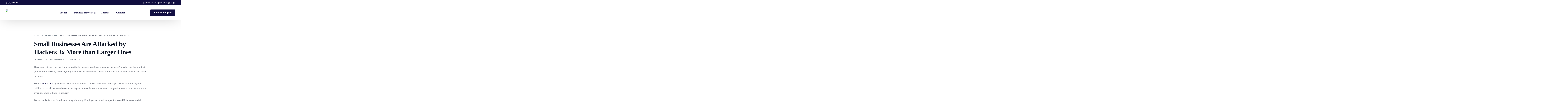

--- FILE ---
content_type: text/html; charset=UTF-8
request_url: https://waggait.com.au/small-businesses-are-attacked-by-hackers-3x-more-than-larger-ones/
body_size: 27355
content:
<!doctype html><html lang="en-US"><head><script data-no-optimize="1">var litespeed_docref=sessionStorage.getItem("litespeed_docref");litespeed_docref&&(Object.defineProperty(document,"referrer",{get:function(){return litespeed_docref}}),sessionStorage.removeItem("litespeed_docref"));</script> <meta charset="UTF-8"><meta name="viewport" content="width=device-width, initial-scale=1"><link rel="profile" href="https://gmpg.org/xfn/11"><meta name='robots' content='index, follow, max-image-preview:large, max-snippet:-1, max-video-preview:-1' /> <script type="litespeed/javascript">window.koko_analytics={"url":"https:\/\/waggait.com.au\/wp-admin\/admin-ajax.php?action=koko_analytics_collect","site_url":"https:\/\/waggait.com.au","post_id":6109,"path":"\/small-businesses-are-attacked-by-hackers-3x-more-than-larger-ones\/","method":"cookie","use_cookie":!0}</script> <title>Small Businesses Are Attacked by Hackers 3x More than Larger Ones - IT Services Wagga | Wagga IT</title><link rel="canonical" href="https://waggait.com.au/small-businesses-are-attacked-by-hackers-3x-more-than-larger-ones/" /><meta property="og:locale" content="en_US" /><meta property="og:type" content="article" /><meta property="og:title" content="Small Businesses Are Attacked by Hackers 3x More than Larger Ones - IT Services Wagga | Wagga IT" /><meta property="og:description" content="Have you felt more secure from cyberattacks because you have a smaller business? Maybe you thought that you couldn’t possibly have anything [&hellip;]" /><meta property="og:url" content="https://waggait.com.au/small-businesses-are-attacked-by-hackers-3x-more-than-larger-ones/" /><meta property="og:site_name" content="IT Services Wagga | Wagga IT" /><meta property="article:publisher" content="https://www.facebook.com/waggaIT" /><meta property="article:published_time" content="2022-10-12T07:13:34+00:00" /><meta name="author" content="Dylan" /><meta name="twitter:card" content="summary_large_image" /><meta name="twitter:label1" content="Written by" /><meta name="twitter:data1" content="Dylan" /><meta name="twitter:label2" content="Est. reading time" /><meta name="twitter:data2" content="4 minutes" /> <script type="application/ld+json" class="yoast-schema-graph">{"@context":"https://schema.org","@graph":[{"@type":"Article","@id":"https://waggait.com.au/small-businesses-are-attacked-by-hackers-3x-more-than-larger-ones/#article","isPartOf":{"@id":"https://waggait.com.au/small-businesses-are-attacked-by-hackers-3x-more-than-larger-ones/"},"author":{"name":"Dylan","@id":"https://waggait.com.au/#/schema/person/f0a6363e244aee6b483b97370ea66ea6"},"headline":"Small Businesses Are Attacked by Hackers 3x More than Larger Ones","datePublished":"2022-10-12T07:13:34+00:00","mainEntityOfPage":{"@id":"https://waggait.com.au/small-businesses-are-attacked-by-hackers-3x-more-than-larger-ones/"},"wordCount":852,"commentCount":0,"publisher":{"@id":"https://waggait.com.au/#organization"},"image":{"@id":"https://waggait.com.au/small-businesses-are-attacked-by-hackers-3x-more-than-larger-ones/#primaryimage"},"thumbnailUrl":"","articleSection":["Cybersecurity"],"inLanguage":"en-US"},{"@type":"WebPage","@id":"https://waggait.com.au/small-businesses-are-attacked-by-hackers-3x-more-than-larger-ones/","url":"https://waggait.com.au/small-businesses-are-attacked-by-hackers-3x-more-than-larger-ones/","name":"Small Businesses Are Attacked by Hackers 3x More than Larger Ones - IT Services Wagga | Wagga IT","isPartOf":{"@id":"https://waggait.com.au/#website"},"primaryImageOfPage":{"@id":"https://waggait.com.au/small-businesses-are-attacked-by-hackers-3x-more-than-larger-ones/#primaryimage"},"image":{"@id":"https://waggait.com.au/small-businesses-are-attacked-by-hackers-3x-more-than-larger-ones/#primaryimage"},"thumbnailUrl":"","datePublished":"2022-10-12T07:13:34+00:00","inLanguage":"en-US","potentialAction":[{"@type":"ReadAction","target":["https://waggait.com.au/small-businesses-are-attacked-by-hackers-3x-more-than-larger-ones/"]}]},{"@type":"ImageObject","inLanguage":"en-US","@id":"https://waggait.com.au/small-businesses-are-attacked-by-hackers-3x-more-than-larger-ones/#primaryimage","url":"","contentUrl":""},{"@type":"WebSite","@id":"https://waggait.com.au/#website","url":"https://waggait.com.au/","name":"IT Services Wagga | Wagga IT","description":"","publisher":{"@id":"https://waggait.com.au/#organization"},"potentialAction":[{"@type":"SearchAction","target":{"@type":"EntryPoint","urlTemplate":"https://waggait.com.au/?s={search_term_string}"},"query-input":{"@type":"PropertyValueSpecification","valueRequired":true,"valueName":"search_term_string"}}],"inLanguage":"en-US"},{"@type":"Organization","@id":"https://waggait.com.au/#organization","name":"Wagga IT","url":"https://waggait.com.au/","logo":{"@type":"ImageObject","inLanguage":"en-US","@id":"https://waggait.com.au/#/schema/logo/image/","url":"https://waggait.com.au/wp-content/uploads/2023/04/waggait_logo.png","contentUrl":"https://waggait.com.au/wp-content/uploads/2023/04/waggait_logo.png","width":10708,"height":1952,"caption":"Wagga IT"},"image":{"@id":"https://waggait.com.au/#/schema/logo/image/"},"sameAs":["https://www.facebook.com/waggaIT"]},{"@type":"Person","@id":"https://waggait.com.au/#/schema/person/f0a6363e244aee6b483b97370ea66ea6","name":"Dylan","image":{"@type":"ImageObject","inLanguage":"en-US","@id":"https://waggait.com.au/#/schema/person/image/","url":"https://waggait.com.au/wp-content/litespeed/avatar/1b20f70c66fb9480960059a907c14607.jpg?ver=1767867810","contentUrl":"https://waggait.com.au/wp-content/litespeed/avatar/1b20f70c66fb9480960059a907c14607.jpg?ver=1767867810","caption":"Dylan"}}]}</script> <link rel='dns-prefetch' href='//fonts.googleapis.com' /><link rel='dns-prefetch' href='//cdn.trustindex.io' /><link rel='preconnect' href='https://cdn.trustindex.io' /><link rel="alternate" type="application/rss+xml" title="IT Services Wagga | Wagga IT &raquo; Feed" href="https://waggait.com.au/feed/" /><link rel="alternate" title="oEmbed (JSON)" type="application/json+oembed" href="https://waggait.com.au/wp-json/oembed/1.0/embed?url=https%3A%2F%2Fwaggait.com.au%2Fsmall-businesses-are-attacked-by-hackers-3x-more-than-larger-ones%2F" /><link rel="alternate" title="oEmbed (XML)" type="text/xml+oembed" href="https://waggait.com.au/wp-json/oembed/1.0/embed?url=https%3A%2F%2Fwaggait.com.au%2Fsmall-businesses-are-attacked-by-hackers-3x-more-than-larger-ones%2F&#038;format=xml" /><style id='wp-img-auto-sizes-contain-inline-css'>img:is([sizes=auto i],[sizes^="auto," i]){contain-intrinsic-size:3000px 1500px}
/*# sourceURL=wp-img-auto-sizes-contain-inline-css */</style><style id="litespeed-ccss">:root{--bdt-leader-fill-content:.}:root{--bdt-position-margin-offset:.0001px}*{--bdt-inverse:initial}.wp-block-button__link{color:#fff;background-color:#32373c;border-radius:9999px;box-shadow:none;text-decoration:none;padding:calc(.667em + 2px) calc(1.333em + 2px);font-size:1.125em}:root{--wp--preset--aspect-ratio--square:1;--wp--preset--aspect-ratio--4-3:4/3;--wp--preset--aspect-ratio--3-4:3/4;--wp--preset--aspect-ratio--3-2:3/2;--wp--preset--aspect-ratio--2-3:2/3;--wp--preset--aspect-ratio--16-9:16/9;--wp--preset--aspect-ratio--9-16:9/16;--wp--preset--color--black:#000;--wp--preset--color--cyan-bluish-gray:#abb8c3;--wp--preset--color--white:#fff;--wp--preset--color--pale-pink:#f78da7;--wp--preset--color--vivid-red:#cf2e2e;--wp--preset--color--luminous-vivid-orange:#ff6900;--wp--preset--color--luminous-vivid-amber:#fcb900;--wp--preset--color--light-green-cyan:#7bdcb5;--wp--preset--color--vivid-green-cyan:#00d084;--wp--preset--color--pale-cyan-blue:#8ed1fc;--wp--preset--color--vivid-cyan-blue:#0693e3;--wp--preset--color--vivid-purple:#9b51e0;--wp--preset--gradient--vivid-cyan-blue-to-vivid-purple:linear-gradient(135deg,rgba(6,147,227,1) 0%,#9b51e0 100%);--wp--preset--gradient--light-green-cyan-to-vivid-green-cyan:linear-gradient(135deg,#7adcb4 0%,#00d082 100%);--wp--preset--gradient--luminous-vivid-amber-to-luminous-vivid-orange:linear-gradient(135deg,rgba(252,185,0,1) 0%,rgba(255,105,0,1) 100%);--wp--preset--gradient--luminous-vivid-orange-to-vivid-red:linear-gradient(135deg,rgba(255,105,0,1) 0%,#cf2e2e 100%);--wp--preset--gradient--very-light-gray-to-cyan-bluish-gray:linear-gradient(135deg,#eee 0%,#a9b8c3 100%);--wp--preset--gradient--cool-to-warm-spectrum:linear-gradient(135deg,#4aeadc 0%,#9778d1 20%,#cf2aba 40%,#ee2c82 60%,#fb6962 80%,#fef84c 100%);--wp--preset--gradient--blush-light-purple:linear-gradient(135deg,#ffceec 0%,#9896f0 100%);--wp--preset--gradient--blush-bordeaux:linear-gradient(135deg,#fecda5 0%,#fe2d2d 50%,#6b003e 100%);--wp--preset--gradient--luminous-dusk:linear-gradient(135deg,#ffcb70 0%,#c751c0 50%,#4158d0 100%);--wp--preset--gradient--pale-ocean:linear-gradient(135deg,#fff5cb 0%,#b6e3d4 50%,#33a7b5 100%);--wp--preset--gradient--electric-grass:linear-gradient(135deg,#caf880 0%,#71ce7e 100%);--wp--preset--gradient--midnight:linear-gradient(135deg,#020381 0%,#2874fc 100%);--wp--preset--font-size--small:13px;--wp--preset--font-size--medium:20px;--wp--preset--font-size--large:36px;--wp--preset--font-size--x-large:42px;--wp--preset--spacing--20:.44rem;--wp--preset--spacing--30:.67rem;--wp--preset--spacing--40:1rem;--wp--preset--spacing--50:1.5rem;--wp--preset--spacing--60:2.25rem;--wp--preset--spacing--70:3.38rem;--wp--preset--spacing--80:5.06rem;--wp--preset--shadow--natural:6px 6px 9px rgba(0,0,0,.2);--wp--preset--shadow--deep:12px 12px 50px rgba(0,0,0,.4);--wp--preset--shadow--sharp:6px 6px 0px rgba(0,0,0,.2);--wp--preset--shadow--outlined:6px 6px 0px -3px rgba(255,255,255,1),6px 6px rgba(0,0,0,1);--wp--preset--shadow--crisp:6px 6px 0px rgba(0,0,0,1)}:where(.is-layout-flex){gap:.5em}body .is-layout-flex{display:flex}.is-layout-flex{flex-wrap:wrap;align-items:center}.is-layout-flex>:is(*,div){margin:0}.elementor *{box-sizing:border-box}.elementor a{box-shadow:none;text-decoration:none}:root{--page-title-display:block}h1.entry-title{display:var(--page-title-display)}.elementor-section{position:relative}.elementor-section .elementor-container{display:flex;margin-left:auto;margin-right:auto;position:relative}@media (max-width:1024px){.elementor-section .elementor-container{flex-wrap:wrap}}.elementor-section.elementor-section-boxed>.elementor-container{max-width:1140px}@media (prefers-reduced-motion:no-preference){html{scroll-behavior:smooth}}.elementor-button-text{display:inline-block}html{line-height:1.15;-webkit-text-size-adjust:100%}body{margin:0}main{display:block}h1{font-size:2em;margin:.67em 0}hr{box-sizing:content-box;height:0;overflow:visible}a{background-color:transparent}img{border-style:none;height:auto;vertical-align:unset}button{font-family:inherit;font-size:100%;line-height:1.15;margin:0}button{overflow:visible}button{text-transform:none}[type=button],button{-webkit-appearance:button}[type=button]::-moz-focus-inner,button::-moz-focus-inner{border-style:none;padding:0}[type=button]:-moz-focusring,button:-moz-focusring{outline:1px dotted ButtonText}button{border:none}::-webkit-file-upload-button{-webkit-appearance:button;font:inherit}ul[class]:not(.wp-block-list){list-style:none}.wp-block-button__link{display:inline-block}.wp-block-buttons{gap:5px;display:flex;flex-flow:wrap}.uicore.elementor-section-boxed .uicore.elementor-container{padding-left:10px!important;padding-right:10px!important}.elementor-section{position:relative}.elementor-container{margin:0 auto}.elementor-section .elementor-container{display:-webkit-box;display:-webkit-flex;display:-ms-flexbox;display:flex;margin-right:auto;margin-left:auto;position:relative}.elementor-section.elementor-section-boxed:not(.elementor-inner-section) .uicore-header-wrapper>.elementor-container,.elementor-section.elementor-section-boxed:not(.elementor-inner-section)>.elementor-container{width:95%}body,html{margin:0;position:relative}html{-webkit-font-smoothing:antialiased;text-size-adjust:none;text-rendering:optimizelegibility;font-feature-settings:"kern";font-kerning:normal;max-width:100vw;overflow-x:hidden}body{font-family:Segoe UI,sans-serif}:focus{outline:none}*{box-sizing:border-box}a{text-decoration:none}p{margin-top:0;margin-bottom:1em}.uicore-body-content{position:relative;width:100%;max-width:100vw}.uicore-icon-wrapp{display:inline-flex;align-items:center}.uicore-icon-wrapp i{min-width:1em;display:flex;justify-content:center}body{--page-title-display:block}.uicore-meta-separator:before{content:"22"}h1{font-family:var(--uicore-typography--h1-f,"Inter");font-weight:var(--uicore-typography--h1-w,"600");line-height:var(--uicore-typography--h1-h,"1.2");letter-spacing:var(--uicore-typography--h1-ls,"-0.027em");text-transform:var(--uicore-typography--h1-t,"none");font-style:var(--uicore-typography--h1-st,"normal");color:var(--uicore-typography--h1-c,"#070707");font-size:var(--uicore-typography--h1-s,"10px")}h3{font-family:var(--uicore-typography--h3-f,"Inter");font-weight:var(--uicore-typography--h3-w,"600");line-height:var(--uicore-typography--h3-h,"1.2");letter-spacing:var(--uicore-typography--h3-ls,"-0.027em");text-transform:var(--uicore-typography--h3-t,"none");font-style:var(--uicore-typography--h3-st,"normal");color:var(--uicore-typography--h3-c,"#070707");font-size:var(--uicore-typography--h3-s,"10px")}h4{font-family:var(--uicore-typography--h4-f,"Inter");font-weight:var(--uicore-typography--h4-w,"600");line-height:var(--uicore-typography--h4-h,"1.2");letter-spacing:var(--uicore-typography--h4-ls,"-0.027em");text-transform:var(--uicore-typography--h4-t,"none");font-style:var(--uicore-typography--h4-st,"normal");color:var(--uicore-typography--h4-c,"#070707");font-size:var(--uicore-typography--h4-s,"10px")}.uicore-blog .uicore-post-content article .entry-content,.uicore-body,.uicore-single-header .uicore-entry-meta,body,body .uicore-body-content{font-family:var(--uicore-typography--p-f,"Inter");font-weight:var(--uicore-typography--p-w,"600");line-height:var(--uicore-typography--p-h,"1.2");letter-spacing:var(--uicore-typography--p-ls,"-0.027em");text-transform:var(--uicore-typography--p-t,"none");font-style:var(--uicore-typography--p-st,"normal");color:var(--uicore-typography--p-c,"#070707");font-size:var(--uicore-typography--p-s,"10px")}.uicore-progress-bar{background-color:var(--e-global-color-uicore_primary)}a{color:var(--e-global-color-uicore_primary)}@media (max-width:1025px){.uicore_hide_mobile{display:none!important}}@media (max-width:1024px){.elementor-section .elementor-container{-ms-flex-wrap:wrap;flex-wrap:wrap}}@media (min-width:1025px){.uicore-navigation-wrapper{display:none}.elementor-section{--ui-e-align-offset:max(0px,calc((100vw - var(--ui-container-size))/2))}}.uicore-top-bar{line-height:1;position:relative}.uicore-top-bar>.uicore{flex-wrap:nowrap}.uicore-top-bar .uicore>div{width:100%}.uicore-top-bar .uicore a{text-decoration:none}.uicore-top-bar p{margin-bottom:0;font-size:inherit}.uicore-top-bar>.uicore>div{display:flex;align-items:center}@media (max-width:768px){.uicore-top-bar{max-height:0;max-width:0;position:absolute!important;visibility:hidden;z-index:-999}}body button.uicore-ham{-webkit-appearance:none;appearance:none;border:none;padding:0;background:transparent 0 0;box-shadow:none;flex-flow:row wrap;align-items:center;justify-content:center}button.uicore-ham{padding:0 0 0 20px!important}.uicore-ham .bar,.uicore-ham .bars{display:flex;flex-flow:column nowrap;align-items:inherit;justify-content:inherit}.uicore-ham .bars{float:right;width:20px;height:15px;-webkit-transform:rotate(0);transform:rotate(0)}.uicore-ham .bar{width:20px;height:2px;border-radius:50em;margin-bottom:4.4px;position:relative}.uicore-ham .bar:first-child,.uicore-ham .bar:last-child{opacity:0;visibility:hidden}.uicore-ham .bar:first-child{transform:translate3d(0,-3px,0)}.uicore-ham .bar:last-child{margin-bottom:0;transform:translate3d(0,3px,0)}.uicore-ham .bar:nth-child(2){width:22px;margin-right:auto;-webkit-transform:rotate(45deg);transform:rotate(45deg)}.uicore-ham .bar:nth-child(2):before{content:"";display:inline-block;width:100%;height:100%;position:absolute;top:0;left:0;border-radius:inherit;background-color:inherit;-webkit-transform:rotate(-90deg);transform:rotate(-90deg)}body:not(.uicore-mobile-nav-show) .uicore-ham .bars{-webkit-transform:none;transform:none}body:not(.uicore-mobile-nav-show) .uicore-ham .bar:first-child,body:not(.uicore-mobile-nav-show) .uicore-ham .bar:last-child,body:not(.uicore-mobile-nav-show) .uicore-ham .bar:nth-child(2){opacity:1;visibility:visible;-webkit-transform:none;transform:none}body:not(.uicore-mobile-nav-show) .uicore-ham .bar:first-child:after,body:not(.uicore-mobile-nav-show) .uicore-ham .bar:first-child:before,body:not(.uicore-mobile-nav-show) .uicore-ham .bar:last-child:after,body:not(.uicore-mobile-nav-show) .uicore-ham .bar:last-child:before,body:not(.uicore-mobile-nav-show) .uicore-ham .bar:nth-child(2):after,body:not(.uicore-mobile-nav-show) .uicore-ham .bar:nth-child(2):before{-webkit-transform:rotate(0) translate(0);transform:rotate(0) translate(0)}body:not(.uicore-mobile-nav-show) .uicore-ham .bar:nth-child(2){width:16px}.uicore-mobile-head-right{display:flex;align-items:center;gap:20px}.uicore-navigation-wrapper{position:fixed!important;top:0;right:0;left:0;background:#fff;height:100%;max-width:100vw;opacity:0;z-index:99999999}.uicore-navigation-wrapper .elementor-container{padding:0 10px}.uicore-navigation-wrapper .uicore-menu-container{position:relative;padding:0;height:100%}.uicore-navigation-wrapper .uicore-nav{justify-content:flex-start!important}.uicore-navigation-wrapper .uicore-menu .menu-item{position:static}.uicore-navigation-wrapper .uicore-menu .sub-menu{display:none}.uicore-navigation-wrapper .uicore-menu .sub-menu a{width:100%}.uicore-navigation-wrapper .uicore-navigation-content{display:flex;flex-direction:column;overflow:hidden}.uicore-navigation-wrapper .uicore-navigation-content .uicore-extra{flex-direction:column;margin-bottom:30px}.uicore-navigation-wrapper .uicore-navigation-content .uicore-extra .uicore-btn{width:calc(95% - 20px);text-align:center;margin:20px auto 0}.uicore-navigation-wrapper .uicore-menu-container ul .menu-item-has-children>a:after{font-family:uicore-icons;content:"\E901";position:absolute;transform:rotate(-90deg) translate3d(50%,-50%,0);font-size:16px;width:16px;height:16px;right:10px;top:50%;opacity:.5}.uicore-navigation-wrapper .uicore-menu-container ul .menu-item{display:block!important}.uicore-navigation-wrapper .uicore-menu-container ul .menu-item>a{position:relative;color:inherit;display:block;margin:0 auto}.uicore-navigation-wrapper .uicore-menu-container ul .menu-item:not(.uicore-visible){opacity:0;transform:translate3d(0,40px,0)}.uicore-branding{height:var(--uicore-header--logo-h)}.uicore-navbar .uicore-branding{margin:var(--uicore-header--logo-padding) 0}.uicore-navbar:not(.uicore-left-menu) .uicore-nav-menu ul.uicore-menu li.menu-item>a{padding-right:var(--uicore-header--menu-spaceing);padding-left:var(--uicore-header--menu-spaceing)}.uicore-h-classic.uicore-navbar .uicore-menu>.menu-item-has-children>a:after{right:var(--uicore-header--menu-spaceing)}.uicore-mobile-menu-wrapper .uicore-menu .menu-item>a,.uicore-nav-menu .uicore-nav .sub-menu:not(.uicore-megamenu)>li a,.uicore-nav-menu .uicore-nav .uicore-menu>.menu-item>a,.uicore-navbar .uicore-btn{font-family:var(--uicore-header--menu-typo-f,"Inter");font-weight:var(--uicore-header--menu-typo-w,"600");line-height:var(--uicore-header--menu-typo-h,"1.2");letter-spacing:var(--uicore-header--menu-typo-ls,"-0.027em");text-transform:var(--uicore-header--menu-typo-t,"none");font-style:var(--uicore-header--menu-typo-st,"normal");font-size:var(--uicore-header--menu-typo-s,"10px");color:inherit}.uicore-mobile-menu-wrapper .uicore-menu-container ul .menu-item-has-children:after{line-height:var(--uicore-header--menu-typo-h,"1.2")}.uicore-extra a,.uicore-mobile-menu-wrapper .uicore-menu li.menu-item,.uicore-nav-menu .uicore-nav .sub-menu:not(.uicore-megamenu)>li a,.uicore-nav-menu li{color:var(--uicore-header--menu-typo-c,"#070707")}.uicore-navigation-wrapper span.bar{background:var(--uicore-header--menu-typo-c,"#070707")!important}.uicore-navbar .uicore-ham{height:var(--uicore-header--logo-h);width:var(--uicore-header--logo-h)}.uicore-menu .ui-menu-item-wrapper{position:relative}.uicore-mobile-main,.uicore-mobile-second{display:none}nav.elementor-container.uicore{position:unset}.uicore-navbar{z-index:11}.uicore-navbar .uicore-header-wrapper{will-change:unset;background-clip:padding-box;position:relative;top:0}.uicore-navbar .uicore-header-wrapper:before{content:"";position:absolute;top:0;bottom:0;left:0;right:0;will-change:opacity;z-index:-1;height:var(--ui-bg-height,100%)}.uicore-navbar.uicore-sticky{position:sticky;width:100%;top:0}.uicore-navbar.uicore-sticky:before{bottom:0}.uicore-navbar:not(.uicore-transparent) .uicore-mobile-second,.uicore-navbar:not(.uicore-transparent) .uicore-second{display:none}.uicore-navbar:not(.uicore-left-menu) .uicore-branding{padding-right:20px}.uicore-navbar .uicore-branding{position:relative}.uicore-navbar .uicore-branding a{height:inherit}.uicore-navbar .uicore-branding a .uicore-logo{position:absolute;top:0;bottom:0;left:0;right:0;height:inherit;max-width:unset}.uicore-navbar .uicore-branding a .uicore-logo.uicore-main{position:relative}.uicore-navbar li>a{display:block}.uicore-navbar:not(.uicore-left-menu) li.menu-item{display:inline-block}.uicore-navbar .uicore ul{list-style:none;margin:0;padding:0}.uicore-navbar .uicore ul.sub-menu:not(.uicore-megamenu) li{display:block}.uicore-navbar .uicore ul.sub-menu:not(.uicore-megamenu) li a{padding:8px 25px}.uicore-navbar nav{display:flex;justify-content:space-between;align-items:center}.uicore-navbar nav .uicore-menu{display:flex}.uicore-navbar .uicore-nav,.uicore-navbar .uicore-nav-menu{display:flex!important;flex:1;justify-content:flex-end}.uicore-navbar .uicore-nav-menu .uicore{display:block}.uicore-navbar nav .menu-item-has-children>a{position:relative}.uicore-navbar nav .menu-item-has-children>a:after{font-family:uicore-icons;content:"\E901";font-size:12px;position:absolute;right:0;top:0}.uicore-navbar nav.uicore ul.sub-menu{border-radius:var(--ui-radius-sm);position:absolute;opacity:0;will-change:opacity,transform;z-index:10}.uicore-navbar nav.uicore ul.sub-menu,.uicore-navbar nav.uicore ul.sub-menu:not(.uicore-megamenu){display:flex;flex-direction:column;box-shadow:0 0 0 1px rgba(0,0,0,.02),0 2px 35px 0 rgba(0,0,0,.04);min-width:280px}.uicore-navbar nav.uicore ul.sub-menu:not(.uicore-megamenu){padding:22px 0}.uicore-navbar nav.uicore ul.sub-menu:not(.uicore-megamenu) a{line-height:1.3;color:inherit!important}.uicore-navbar .uicore-extra{display:flex!important;align-items:center}.uicore-navbar a.uicore-btn{align-self:center}.uicore-cta-wrapper{display:flex}.uicore-nav-menu .uicore-nav .uicore-menu>.menu-item-has-children>a .ui-menu-item-wrapper{margin-right:10px}.uicore-h-classic.uicore-navbar .uicore-menu>.menu-item-has-children>a:after{margin-right:-10px;top:2px}.ui-menu-item-wrapper{white-space:nowrap;vertical-align:middle;grid-area:1/2/2/3}@media (min-width:1025px){body .uicore-mobile-head-right{display:none!important}.uicore-navbar .uicore-extra{gap:25px}.uicore-nav-menu{flex:1}.uicore-cta-wrapper a{padding:clamp(14px,.8em,18px) clamp(18px,1.8em,36px)}}@media (max-width:1025px){.uicore-btn{display:block}.uicore-cta-wrapper{width:100%}.uicore-branding.uicore-desktop{display:none!important}.uicore-navigation-wrapper .uicore-menu-container .uicore-menu{position:absolute;top:0;right:0;width:100%}.uicore-navigation-wrapper .uicore-menu-container ul{padding:0}.uicore-navigation-wrapper .uicore-menu-container ul li.menu-item>a{padding:15px 10px!important;max-width:95%}.uicore-mobile-menu-wrapper .uicore-menu-container{overflow:hidden auto;flex:0 auto}.uicore-navbar .uicore-branding a .uicore-logo.uicore-mobile-main{position:relative}.uicore-header-wrapper .uicore-extra,.uicore-navbar .uicore-nav-menu{display:none!important}.uicore-navbar .uicore-ham:not(.uicore-drawer-toggle){display:block!important}.uicore-main,.uicore-second{display:none}.uicore-mobile-main,.uicore-mobile-second{display:block}}@media (max-width:768px){.uicore-navbar.uicore-sticky{top:0!important}}@media screen and (max-width:1025px){.uicore-navbar .uicore-branding{margin:calc(var(--uicore-header--logo-padding)*0.7) 0}}@media (max-width:1300px){.uicore-navbar:not(.uicore-left-menu) .uicore-nav-menu ul.uicore-menu li.menu-item>a{padding-right:calc(var(--uicore-header--menu-spaceing)*0.75);padding-left:calc(var(--uicore-header--menu-spaceing)*0.75)}.uicore-h-classic.uicore-navbar .uicore-menu>.menu-item-has-children>a:after{right:calc(var(--uicore-header--menu-spaceing)*0.75)}}@media (max-width:1200px){.uicore-navbar:not(.uicore-left-menu) .uicore-nav-menu ul.uicore-menu li.menu-item>a{padding-right:calc(var(--uicore-header--menu-spaceing)*0.6);padding-left:calc(var(--uicore-header--menu-spaceing)*0.6)}.uicore-h-classic.uicore-navbar .uicore-menu>.menu-item-has-children>a:after{right:calc(var(--uicore-header--menu-spaceing)*0.6)}}.elementor-kit-8{--e-global-color-uicore_primary:#120f42;--e-global-color-uicore_secondary:#313233;--e-global-color-uicore_accent:#0f68a9;--e-global-color-uicore_headline:#101828;--e-global-color-uicore_body:rgba(16,24,40,.6);--e-global-color-uicore_dark:#101828;--e-global-color-uicore_light:#fafafa;--e-global-color-uicore_white:#fff;--e-global-typography-uicore_primary-font-family:"Inter";--e-global-typography-uicore_primary-font-weight:600;--e-global-typography-uicore_secondary-font-family:"Inter";--e-global-typography-uicore_secondary-font-weight:500;--e-global-typography-uicore_text-font-family:"Inter";--e-global-typography-uicore_text-font-weight:400;--e-global-typography-uicore_accent-font-family:"Inter";--e-global-typography-uicore_accent-font-weight:600}.elementor-kit-8 .wp-block-button__link,.uicore-mobile-menu-wrapper .uicore-cta-wrapper a,.uicore-navbar a.uicore-btn{font-family:"Inter",Sans-serif;font-size:16px;font-weight:600;text-transform:None;line-height:1em;letter-spacing:0em;color:#fff;background-color:var(--e-global-color-uicore_primary);border-style:none}.elementor-kit-8 .wp-block-button__link,.uicore-mobile-menu-wrapper .uicore-cta-wrapper a,.uicore-navbar a.uicore-btn{border-radius:4px}.elementor-kit-8 .wp-block-button__link,.uicore-mobile-menu-wrapper .uicore-cta-wrapper a{padding:20px 32px}.elementor-section.elementor-section-boxed nav.elementor-container,.elementor-section.elementor-section-boxed>.elementor-container{max-width:1240px}h1.entry-title{display:var(--page-title-display)}@media (max-width:1024px){.elementor-kit-8 .wp-block-button__link,.uicore-mobile-menu-wrapper .uicore-cta-wrapper a,.uicore-navbar a.uicore-btn{font-size:15px}.elementor-kit-8 .wp-block-button__link,.uicore-mobile-menu-wrapper .uicore-cta-wrapper a{padding:19px 30px}.elementor-section.elementor-section-boxed nav.elementor-container,.elementor-section.elementor-section-boxed>.elementor-container{max-width:1024px}}@media (max-width:767px){.elementor-kit-8 .wp-block-button__link,.uicore-mobile-menu-wrapper .uicore-cta-wrapper a,.uicore-navbar a.uicore-btn{font-size:14px}.elementor-kit-8 .wp-block-button__link,.uicore-mobile-menu-wrapper .uicore-cta-wrapper a{padding:18px 28px}.elementor-section.elementor-section-boxed nav.elementor-container,.elementor-section.elementor-section-boxed>.elementor-container{max-width:767px}}[class^=uicore-i-],[class*=' uicore-i-']{font-family:'uicore-icons'!important;speak:never;font-style:normal;font-weight:400;font-variant:normal;text-transform:none;line-height:1;-webkit-font-smoothing:antialiased;-moz-osx-font-smoothing:grayscale}.uicore-i-arrow:before{content:'\e901'}.uicore-i-map-pin:before{content:'\e911'}.uicore-i-phone:before{content:'\e913'}.uicore-top-bar{padding-top:12px;padding-bottom:12px;font-size:12px}.uicore-top-bar a{color:#fff}.uicore-top-bar{color:#fff}.uicore-top-bar .ui-tb-col-1{text-align:left;float:left}.uicore-top-bar .ui-tb-col-2{text-align:right;float:right;justify-content:flex-end}.uicore-top-bar{background:var(--e-global-color-uicore_primary)}#wrapper-navbar .uicore-header-wrapper:before{box-shadow:-2px 3px 90px -20px rgb(0 0 0/25%)}.uicore-navbar nav .uicore-nav{display:flex;justify-content:center}.uicore-navigation-wrapper{text-align:center}.uicore-mobile-menu-wrapper:before,.uicore-navbar .uicore-header-wrapper:before{background-color:#fff}@media only screen and (max-width:1025px){.uicore-navigation-wrapper{background-color:#fff}}@media only screen and (min-width:1025px){.uicore-navbar .uicore-extra{margin-left:25px}}.uicore-navbar{--uicore-header--logo-h:45px;--uicore-header--logo-padding:30px;--uicore-header--menu-spaceing:32px;--uicore-header--menu-typo-f:var(--e-global-typography-uicore_primary-font-family);--uicore-header--menu-typo-w:600;--uicore-header--menu-typo-h:105px;--uicore-header--menu-typo-ls:0em;--uicore-header--menu-typo-t:None;--uicore-header--menu-typo-st:normal;--uicore-header--menu-typo-c:var(--e-global-color-uicore_primary);--uicore-header--menu-typo-ch:var(--e-global-color-uicore_primary);--uicore-header--menu-typo-s:18px;--uicore-header--items-gap:25px}@media only screen and (min-width:1025px){.uicore-navbar li ul{--uicore-header--menu-typo-f:var(--e-global-typography-uicore_primary-font-family);--uicore-header--menu-typo-w:600;--uicore-header--menu-typo-h:105px;--uicore-header--menu-typo-ls:0em;--uicore-header--menu-typo-t:None;--uicore-header--menu-typo-st:normal;--uicore-header--menu-typo-c:var(--e-global-color-uicore_primary);--uicore-header--menu-typo-ch:var(--e-global-color-uicore_body);--uicore-header--menu-typo-s:16px}}.uicore-ham .bar{background-color:var(--uicore-header--menu-typo-c)}@media (max-width:767px){.uicore-navbar{--uicore-header--logo-h:24px}#wrapper-navbar nav{max-width:95%}}.uicore-nav-menu .sub-menu:not(.uicore-megamenu){background-color:var(--e-global-color-uicore_white)}.uicore-nav-menu .sub-menu:not(.uicore-megamenu) a,.uicore-nav-menu .sub-menu:not(.uicore-megamenu) li{color:var(--e-global-color-uicore_primary)!important}@media (max-width:767px){.uicore-navbar .uicore-btn{font-size:18px;font-weight:600;font-style:normal;font-family:var(--e-global-typography-uicore_primary-font-family);letter-spacing:0em;text-transform:None}}.uicore-navigation-content{height:calc(100% - 84px)}@media only screen and (max-width:1025px){.uicore-mobile-menu-wrapper{--uicore-header--menu-typo-f:var(--e-global-typography-uicore_primary-font-family);--uicore-header--menu-typo-w:600;--uicore-header--menu-typo-h:1;--uicore-header--menu-typo-ls:0em;--uicore-header--menu-typo-t:None;--uicore-header--menu-typo-st:normal;--uicore-header--menu-typo-c:var(--e-global-color-uicore_headline);--uicore-header--menu-typo-ch:var(--e-global-color-uicore_primary);--uicore-header--menu-typo-s:18px}}@media (max-width:1025px){.uicore-navbar.uicore-sticky{position:relative}}@media (min-width:1025px){.uicore-navbar .uicore-cta-wrapper a{padding:clamp(12px,.9em,18px) clamp(24px,1.9em,26px)}}@media (max-width:1025px){.uicore-header-wrapper>nav>div .uicore-cta-wrapper a{padding:8px 14px;font-size:13px;line-height:16px}}.uicore-menu .sub-menu .ui-has-description>a img,.uicore-menu .sub-menu .ui-has-description>a .ui-svg-wrapp{grid-area:1/1/3/2;max-height:2.6em}.uicore-menu .menu-item-has-children ul .custom-menu-desc{margin-top:0;max-width:300px;grid-area:2/2/2/3}@media only screen and (min-width:767px){.uicore-menu li>a{position:relative}.uicore-menu li>a:before{content:'';position:absolute;left:0;right:0;top:51%;height:2.4rem;background-color:transparent;border-radius:var(--ui-radius);z-index:-1;opacity:.08;transform:translateY(-50%)}.uicore-menu .sub-menu li>a:before{left:16px;right:16px;top:0;bottom:0;transform:unset;height:auto}.uicore-menu ul.sub-menu{border-radius:clamp(0px,var(--ui-radius),10px);box-shadow:8px 25px 65px -10px rgb(0 0 0/10%)!important}.uicore-navbar .uicore ul.sub-menu:not(.uicore-megamenu) li a{padding:12px 25px}.uicore-navbar nav.uicore ul.sub-menu:not(.uicore-megamenu){padding:15px 0}}ul.uicore-menu{--uicore-header--menu-effect-bg:var(--e-global-color-uicore_primary)}.ui-breadcrumb{margin-left:3px}body{--uicore-typography--h1-f:var(--e-global-typography-uicore_primary-font-family);--uicore-typography--h1-w:600;--uicore-typography--h1-h:1.2;--uicore-typography--h1-ls:-.03em;--uicore-typography--h1-t:None;--uicore-typography--h1-st:normal;--uicore-typography--h1-c:var(--e-global-color-uicore_headline);--uicore-typography--h1-s:74px;--uicore-typography--h2-f:var(--e-global-typography-uicore_primary-font-family);--uicore-typography--h2-w:600;--uicore-typography--h2-h:1.3;--uicore-typography--h2-ls:-.027em;--uicore-typography--h2-t:None;--uicore-typography--h2-st:normal;--uicore-typography--h2-c:var(--e-global-color-uicore_headline);--uicore-typography--h2-s:48px;--uicore-typography--h3-f:var(--e-global-typography-uicore_primary-font-family);--uicore-typography--h3-w:600;--uicore-typography--h3-h:1.3;--uicore-typography--h3-ls:-.027em;--uicore-typography--h3-t:None;--uicore-typography--h3-st:normal;--uicore-typography--h3-c:var(--e-global-color-uicore_headline);--uicore-typography--h3-s:24px;--uicore-typography--h4-f:var(--e-global-typography-uicore_primary-font-family);--uicore-typography--h4-w:600;--uicore-typography--h4-h:1.3;--uicore-typography--h4-ls:-.027em;--uicore-typography--h4-t:None;--uicore-typography--h4-st:normal;--uicore-typography--h4-c:var(--e-global-color-uicore_headline);--uicore-typography--h4-s:20px;--uicore-typography--h5-f:var(--e-global-typography-uicore_primary-font-family);--uicore-typography--h5-w:600;--uicore-typography--h5-h:1.3;--uicore-typography--h5-ls:-.015em;--uicore-typography--h5-t:None;--uicore-typography--h5-st:normal;--uicore-typography--h5-c:var(--e-global-color-uicore_headline);--uicore-typography--h5-s:16px;--uicore-typography--h6-f:var(--e-global-typography-uicore_primary-font-family);--uicore-typography--h6-w:600;--uicore-typography--h6-h:1.3;--uicore-typography--h6-ls:-.027em;--uicore-typography--h6-t:Uppercase;--uicore-typography--h6-st:normal;--uicore-typography--h6-c:var(--e-global-color-uicore_headline);--uicore-typography--h6-s:14px;--uicore-typography--p-f:var(--e-global-typography-uicore_text-font-family);--uicore-typography--p-w:normal;--uicore-typography--p-h:1.8;--uicore-typography--p-ls:0em;--uicore-typography--p-t:None;--uicore-typography--p-st:normal;--uicore-typography--p-c:var(--e-global-color-uicore_body);--uicore-typography--p-s:16px}@media (max-width:1024px){body{--uicore-typography--h1-s:50px;--uicore-typography--h2-s:34px;--uicore-typography--h3-s:21px;--uicore-typography--h4-s:18px;--uicore-typography--h5-s:15px;--uicore-typography--h6-s:13px;--uicore-typography--p-s:15px}.uicore-single-header h1.entry-title{--uicore-typography--h1-s:42px}.uicore-blog .uicore-post-content:not(.uicore-archive) .entry-content{--uicore-typography--h1-s:42px;--uicore-typography--h2-s:34px;--uicore-typography--h3-s:26px;--uicore-typography--h4-s:18px;--uicore-typography--h5-s:15px;--uicore-typography--h6-s:13px;--uicore-typography--p-s:18px}}@media (max-width:767px){body{--uicore-typography--h1-s:40px;--uicore-typography--h2-s:30px;--uicore-typography--h3-s:19px;--uicore-typography--h4-s:16px;--uicore-typography--h5-s:14px;--uicore-typography--h6-s:12px;--uicore-typography--p-s:14px}.uicore-single-header h1.entry-title{--uicore-typography--h1-s:34px}.uicore-blog .uicore-post-content:not(.uicore-archive) .entry-content{--uicore-typography--h1-s:34px;--uicore-typography--h2-s:26px;--uicore-typography--h3-s:20px;--uicore-typography--h4-s:16px;--uicore-typography--h5-s:14px;--uicore-typography--h6-s:12px;--uicore-typography--p-s:16px}}body{--ui-border-color:#ebebeb}.content-area{background:var(--e-global-color-uicore_white)}.uicore-body-content{background:var(--e-global-color-uicore_white)}a{color:var(--e-global-color-uicore_white)}body{--uicore-boxed-width:100%;--ui-container-size:1240px;--ui-radius:4px;--ui-radius-sm:2px}#uicore-page{position:relative;z-index:0}#uicore-back-to-top{background:var(--e-global-color-uicore_white)}.uicore-back-to-top{position:fixed;right:2em;bottom:2em;display:inline-block;z-index:999;transform:rotate(180deg) scale(1);font-size:15px;line-height:40px!important;width:40px;text-align:center;color:var(--e-global-color-uicore_headline);border-radius:4px;box-shadow:1px 0 22px -9px rgba(0,0,0,.4)}.uicore-back-to-top:before{font-size:100%}.uicore-back-to-top:not(.uicore-visible){opacity:0;transform:rotate(180deg) scale(.3)}.single-post.uicore-narow .uicore-post-content:not(.uicore-related){width:100%;margin:0 auto}.single-post .uicore-single-header .uicore-entry-meta{display:flex}.single-post .ui-breadcrumb .uicore-separator:before{opacity:.5;content:"\E901";font-size:10px;transform:rotate(-90deg);display:inline-block;vertical-align:middle;padding:0 6px}.uicore-post-content{width:100%}.uicore-post-content img{max-width:100%;height:auto;display:block}.uicore-meta-separator{margin:0 .5em}.content-area .uicore-post-category,.ui-post-nav-item .ui-post-nav-info,header.uicore-single-header .uicore-entry-meta span,header.uicore-single-header a:not(:hover){color:#6e7a84;font-size:11px}.uicore-entry-meta .uicore-post-category{display:inline-block;line-height:inherit}.uicore-entry-meta span{text-transform:capitalize}.content-area .uicore-post-category a,.ui-post-nav-item .ui-post-nav-info,header.uicore-single-header .uicore-entry-meta,header.uicore-single-header .uicore-entry-meta a,header.uicore-single-header .uicore-entry-meta span{text-transform:uppercase;letter-spacing:.04em;line-height:11px;font-size:11px;font-weight:600}.uicore-single-header h1{margin-top:0;margin-bottom:20px}figure{margin-left:0;margin-right:0}hr{margin:36px 0;border:0;border-color:var(--ui-border-color);border-top:1px var(--ui-border-color);border-style:solid}.ui-post-nav{display:flex;position:relative;margin-bottom:27px}.ui-post-nav-item{width:50%;padding:0 2em}.ui-post-nav-item svg{position:absolute;top:50%;margin-top:-12px;left:0}.ui-next{text-align:right}.ui-next svg{left:auto;right:0}.ui-post-nav-item h4{font-size:1.1em;margin:0 0 8px;text-overflow:ellipsis;display:-webkit-box;-webkit-line-clamp:2;-webkit-box-orient:vertical;overflow:hidden}.ui-related-posts .uicore-row{width:100%}@media (min-width:1025px){.single-post.uicore-narow .uicore-post-content:not(.uicore-related){max-width:800px}}@media (max-width:1024px){.ui-post-nav-item svg{display:none}.ui-prev{padding:0 1em 0 0!important}.ui-next{padding:0 0 0 1em!important}}@-ms-viewport{width:device-width}.uicore-single-header h1.entry-title{--uicore-typography--h1-f:var(--e-global-typography-uicore_primary-font-family);--uicore-typography--h1-w:600;--uicore-typography--h1-h:1.2;--uicore-typography--h1-ls:-.027em;--uicore-typography--h1-t:none;--uicore-typography--h1-st:normal;--uicore-typography--h1-c:var(--e-global-color-uicore_headline);--uicore-typography--h1-s:48px}.uicore-blog .uicore-post-content:not(.uicore-archive) .entry-content{--uicore-typography--h1-f:var(--e-global-typography-uicore_primary-font-family);--uicore-typography--h1-w:600;--uicore-typography--h1-h:1.2;--uicore-typography--h1-ls:-.027em;--uicore-typography--h1-t:none;--uicore-typography--h1-st:normal;--uicore-typography--h1-c:var(--e-global-color-uicore_headline);--uicore-typography--h1-s:48px;--uicore-typography--h2-f:var(--e-global-typography-uicore_primary-font-family);--uicore-typography--h2-w:600;--uicore-typography--h2-h:1.2;--uicore-typography--h2-ls:-.027em;--uicore-typography--h2-t:None;--uicore-typography--h2-st:normal;--uicore-typography--h2-c:var(--e-global-color-uicore_headline);--uicore-typography--h2-s:36px;--uicore-typography--h3-f:var(--e-global-typography-uicore_primary-font-family);--uicore-typography--h3-w:600;--uicore-typography--h3-h:1.25;--uicore-typography--h3-ls:0em;--uicore-typography--h3-t:None;--uicore-typography--h3-st:normal;--uicore-typography--h3-c:var(--e-global-color-uicore_headline);--uicore-typography--h3-s:34px;--uicore-typography--h4-f:var(--e-global-typography-uicore_primary-font-family);--uicore-typography--h4-w:600;--uicore-typography--h4-h:1.1;--uicore-typography--h4-ls:0em;--uicore-typography--h4-t:None;--uicore-typography--h4-st:normal;--uicore-typography--h4-c:var(--e-global-color-uicore_headline);--uicore-typography--h4-s:20px;--uicore-typography--h5-f:var(--e-global-typography-uicore_primary-font-family);--uicore-typography--h5-w:600;--uicore-typography--h5-h:1.1;--uicore-typography--h5-ls:0em;--uicore-typography--h5-t:None;--uicore-typography--h5-st:normal;--uicore-typography--h5-c:var(--e-global-color-uicore_headline);--uicore-typography--h5-s:16px;--uicore-typography--h6-f:var(--e-global-typography-uicore_text-font-family);--uicore-typography--h6-w:normal;--uicore-typography--h6-h:1.1;--uicore-typography--h6-ls:0em;--uicore-typography--h6-t:Uppercase;--uicore-typography--h6-st:normal;--uicore-typography--h6-c:var(--e-global-color-uicore_headline);--uicore-typography--h6-s:14px;--uicore-typography--p-f:var(--e-global-typography-uicore_text-font-family);--uicore-typography--p-w:normal;--uicore-typography--p-h:1.875;--uicore-typography--p-ls:0em;--uicore-typography--p-t:None;--uicore-typography--p-st:normal;--uicore-typography--p-c:var(--e-global-color-uicore_body);--uicore-typography--p-s:18px}.blog-fonts a{color:var(--e-global-color-uicore_primary)}@media (max-width:1024px){body{--uicore-typography--h1-s:50px;--uicore-typography--h2-s:34px;--uicore-typography--h3-s:21px;--uicore-typography--h4-s:18px;--uicore-typography--h5-s:15px;--uicore-typography--h6-s:13px;--uicore-typography--p-s:15px}.uicore-single-header h1.entry-title{--uicore-typography--h1-s:42px}.uicore-blog .uicore-post-content:not(.uicore-archive) .entry-content{--uicore-typography--h1-s:42px;--uicore-typography--h2-s:34px;--uicore-typography--h3-s:26px;--uicore-typography--h4-s:18px;--uicore-typography--h5-s:15px;--uicore-typography--h6-s:13px;--uicore-typography--p-s:18px}}@media (max-width:767px){body{--uicore-typography--h1-s:40px;--uicore-typography--h2-s:30px;--uicore-typography--h3-s:19px;--uicore-typography--h4-s:16px;--uicore-typography--h5-s:14px;--uicore-typography--h6-s:12px;--uicore-typography--p-s:14px}.uicore-single-header h1.entry-title{--uicore-typography--h1-s:34px}.uicore-blog .uicore-post-content:not(.uicore-archive) .entry-content{--uicore-typography--h1-s:34px;--uicore-typography--h2-s:26px;--uicore-typography--h3-s:20px;--uicore-typography--h4-s:16px;--uicore-typography--h5-s:14px;--uicore-typography--h6-s:12px;--uicore-typography--p-s:16px}}.single-post div.ui-breadcrumb{margin-bottom:20px}.uicore-blog.single .uicore-single-header{margin-bottom:30px}.ui-breadcrumb{text-transform:uppercase;font-size:11px;letter-spacing:1px;font-weight:600}@media (max-width:1024px){.uicore-blog #main.uicore{padding:75px 0}}@media (max-width:767px){.uicore-blog #main.uicore{padding:45px 0}}@media (min-width:1024px){.uicore-blog #main.uicore{padding:100px 0}}.uicore-progress-bar{height:2px;top:0;width:0;max-width:100vw;overflow:hidden;position:fixed;z-index:98;left:0;right:0}.ui-related-posts,.ui-related-posts h3{margin-bottom:36px}[id^=crewhrm-]{--crewmat-color-primary:#1a1a1a;--crewmat-color-secondary:#236bfe;--crewmat-color-tertiary:#e3e5e8;--crewmat-color-quaternary:#f9f9f9;--crewmat-color-text:#1a1a1a;--crewmat-color-text-light:#72777b;--crewmat-color-text-lighter:#bbbfc3;--crewmat-color-text-hint:#757c8e;--crewmat-color-success:#5b9215;--crewmat-color-warning:#f57a08;--crewmat-color-error:#ea4545;--crewmat-color-black:#000;--crewmat-color-white:#fff;--crewmat-color-transparent:rgba(0,0,0,0);--crewmat-color-secondary-15:rgba(35,107,254,.15)}:root{--wpforms-field-border-radius:3px;--wpforms-field-border-style:solid;--wpforms-field-border-size:1px;--wpforms-field-background-color:#fff;--wpforms-field-border-color:rgba(0,0,0,.25);--wpforms-field-border-color-spare:rgba(0,0,0,.25);--wpforms-field-text-color:rgba(0,0,0,.7);--wpforms-field-menu-color:#fff;--wpforms-label-color:rgba(0,0,0,.85);--wpforms-label-sublabel-color:rgba(0,0,0,.55);--wpforms-label-error-color:#d63637;--wpforms-button-border-radius:3px;--wpforms-button-border-style:none;--wpforms-button-border-size:1px;--wpforms-button-background-color:#066aab;--wpforms-button-border-color:#066aab;--wpforms-button-text-color:#fff;--wpforms-page-break-color:#066aab;--wpforms-background-image:none;--wpforms-background-position:center center;--wpforms-background-repeat:no-repeat;--wpforms-background-size:cover;--wpforms-background-width:100px;--wpforms-background-height:100px;--wpforms-background-color:rgba(0,0,0,0);--wpforms-background-url:none;--wpforms-container-padding:0px;--wpforms-container-border-style:none;--wpforms-container-border-width:1px;--wpforms-container-border-color:#000;--wpforms-container-border-radius:3px;--wpforms-field-size-input-height:43px;--wpforms-field-size-input-spacing:15px;--wpforms-field-size-font-size:16px;--wpforms-field-size-line-height:19px;--wpforms-field-size-padding-h:14px;--wpforms-field-size-checkbox-size:16px;--wpforms-field-size-sublabel-spacing:5px;--wpforms-field-size-icon-size:1;--wpforms-label-size-font-size:16px;--wpforms-label-size-line-height:19px;--wpforms-label-size-sublabel-font-size:14px;--wpforms-label-size-sublabel-line-height:17px;--wpforms-button-size-font-size:17px;--wpforms-button-size-height:41px;--wpforms-button-size-padding-h:15px;--wpforms-button-size-margin-top:10px;--wpforms-container-shadow-size-box-shadow:none}.elementor-item:after,.elementor-item:before{display:block;position:absolute}.elementor-item:not(:hover):not(:focus):not(.elementor-item-active):not(.highlighted):after,.elementor-item:not(:hover):not(:focus):not(.elementor-item-active):not(.highlighted):before{opacity:0}.elementor-nav-menu{position:relative;z-index:2}.elementor-nav-menu:after{clear:both;content:" ";display:block;font:0/0 serif;height:0;overflow:hidden;visibility:hidden}.elementor-nav-menu,.elementor-nav-menu li{display:block;line-height:normal;list-style:none;margin:0;padding:0}.elementor-nav-menu a,.elementor-nav-menu li{position:relative}.elementor-nav-menu li{border-width:0}.elementor-nav-menu a{align-items:center;display:flex}.elementor-nav-menu a{line-height:20px;padding:10px 20px}.elementor-nav-menu--dropdown{background-color:#fff;font-size:13px}.elementor-nav-menu--dropdown.elementor-nav-menu__container{margin-top:10px;overflow-x:hidden;overflow-y:auto;transform-origin:top}.elementor-nav-menu--dropdown a{color:#33373d}@media (min-width:1025px){.elementor-nav-menu--dropdown-tablet .elementor-nav-menu--dropdown{display:none}.elementor-nav-menu--dropdown-tablet nav.elementor-nav-menu--dropdown.elementor-nav-menu__container{overflow-y:hidden}}.wp-block-gallery.wp-block-gallery-1{--wp--style--unstable-gallery-gap:var(--wp--style--gallery-gap-default,var(--gallery-block--gutter-size,var(--wp--style--block-gap,.5em)));gap:var(--wp--style--gallery-gap-default,var(--gallery-block--gutter-size,var(--wp--style--block-gap,.5em)))}</style><link rel="preload" data-asynced="1" data-optimized="2" as="style" onload="this.onload=null;this.rel='stylesheet'" href="https://waggait.com.au/wp-content/litespeed/ucss/9e5ecab09ea98e9b49fbe44fe5ad6c15.css?ver=661df" /><script data-optimized="1" type="litespeed/javascript" data-src="https://waggait.com.au/wp-content/plugins/litespeed-cache/assets/js/css_async.min.js"></script> <style id='classic-theme-styles-inline-css'>/*! This file is auto-generated */
.wp-block-button__link{color:#fff;background-color:#32373c;border-radius:9999px;box-shadow:none;text-decoration:none;padding:calc(.667em + 2px) calc(1.333em + 2px);font-size:1.125em}.wp-block-file__button{background:#32373c;color:#fff;text-decoration:none}
/*# sourceURL=/wp-includes/css/classic-themes.min.css */</style><style id='global-styles-inline-css'>:root{--wp--preset--aspect-ratio--square: 1;--wp--preset--aspect-ratio--4-3: 4/3;--wp--preset--aspect-ratio--3-4: 3/4;--wp--preset--aspect-ratio--3-2: 3/2;--wp--preset--aspect-ratio--2-3: 2/3;--wp--preset--aspect-ratio--16-9: 16/9;--wp--preset--aspect-ratio--9-16: 9/16;--wp--preset--color--black: #000000;--wp--preset--color--cyan-bluish-gray: #abb8c3;--wp--preset--color--white: #ffffff;--wp--preset--color--pale-pink: #f78da7;--wp--preset--color--vivid-red: #cf2e2e;--wp--preset--color--luminous-vivid-orange: #ff6900;--wp--preset--color--luminous-vivid-amber: #fcb900;--wp--preset--color--light-green-cyan: #7bdcb5;--wp--preset--color--vivid-green-cyan: #00d084;--wp--preset--color--pale-cyan-blue: #8ed1fc;--wp--preset--color--vivid-cyan-blue: #0693e3;--wp--preset--color--vivid-purple: #9b51e0;--wp--preset--gradient--vivid-cyan-blue-to-vivid-purple: linear-gradient(135deg,rgb(6,147,227) 0%,rgb(155,81,224) 100%);--wp--preset--gradient--light-green-cyan-to-vivid-green-cyan: linear-gradient(135deg,rgb(122,220,180) 0%,rgb(0,208,130) 100%);--wp--preset--gradient--luminous-vivid-amber-to-luminous-vivid-orange: linear-gradient(135deg,rgb(252,185,0) 0%,rgb(255,105,0) 100%);--wp--preset--gradient--luminous-vivid-orange-to-vivid-red: linear-gradient(135deg,rgb(255,105,0) 0%,rgb(207,46,46) 100%);--wp--preset--gradient--very-light-gray-to-cyan-bluish-gray: linear-gradient(135deg,rgb(238,238,238) 0%,rgb(169,184,195) 100%);--wp--preset--gradient--cool-to-warm-spectrum: linear-gradient(135deg,rgb(74,234,220) 0%,rgb(151,120,209) 20%,rgb(207,42,186) 40%,rgb(238,44,130) 60%,rgb(251,105,98) 80%,rgb(254,248,76) 100%);--wp--preset--gradient--blush-light-purple: linear-gradient(135deg,rgb(255,206,236) 0%,rgb(152,150,240) 100%);--wp--preset--gradient--blush-bordeaux: linear-gradient(135deg,rgb(254,205,165) 0%,rgb(254,45,45) 50%,rgb(107,0,62) 100%);--wp--preset--gradient--luminous-dusk: linear-gradient(135deg,rgb(255,203,112) 0%,rgb(199,81,192) 50%,rgb(65,88,208) 100%);--wp--preset--gradient--pale-ocean: linear-gradient(135deg,rgb(255,245,203) 0%,rgb(182,227,212) 50%,rgb(51,167,181) 100%);--wp--preset--gradient--electric-grass: linear-gradient(135deg,rgb(202,248,128) 0%,rgb(113,206,126) 100%);--wp--preset--gradient--midnight: linear-gradient(135deg,rgb(2,3,129) 0%,rgb(40,116,252) 100%);--wp--preset--font-size--small: 13px;--wp--preset--font-size--medium: 20px;--wp--preset--font-size--large: 36px;--wp--preset--font-size--x-large: 42px;--wp--preset--spacing--20: 0.44rem;--wp--preset--spacing--30: 0.67rem;--wp--preset--spacing--40: 1rem;--wp--preset--spacing--50: 1.5rem;--wp--preset--spacing--60: 2.25rem;--wp--preset--spacing--70: 3.38rem;--wp--preset--spacing--80: 5.06rem;--wp--preset--shadow--natural: 6px 6px 9px rgba(0, 0, 0, 0.2);--wp--preset--shadow--deep: 12px 12px 50px rgba(0, 0, 0, 0.4);--wp--preset--shadow--sharp: 6px 6px 0px rgba(0, 0, 0, 0.2);--wp--preset--shadow--outlined: 6px 6px 0px -3px rgb(255, 255, 255), 6px 6px rgb(0, 0, 0);--wp--preset--shadow--crisp: 6px 6px 0px rgb(0, 0, 0);}:where(.is-layout-flex){gap: 0.5em;}:where(.is-layout-grid){gap: 0.5em;}body .is-layout-flex{display: flex;}.is-layout-flex{flex-wrap: wrap;align-items: center;}.is-layout-flex > :is(*, div){margin: 0;}body .is-layout-grid{display: grid;}.is-layout-grid > :is(*, div){margin: 0;}:where(.wp-block-columns.is-layout-flex){gap: 2em;}:where(.wp-block-columns.is-layout-grid){gap: 2em;}:where(.wp-block-post-template.is-layout-flex){gap: 1.25em;}:where(.wp-block-post-template.is-layout-grid){gap: 1.25em;}.has-black-color{color: var(--wp--preset--color--black) !important;}.has-cyan-bluish-gray-color{color: var(--wp--preset--color--cyan-bluish-gray) !important;}.has-white-color{color: var(--wp--preset--color--white) !important;}.has-pale-pink-color{color: var(--wp--preset--color--pale-pink) !important;}.has-vivid-red-color{color: var(--wp--preset--color--vivid-red) !important;}.has-luminous-vivid-orange-color{color: var(--wp--preset--color--luminous-vivid-orange) !important;}.has-luminous-vivid-amber-color{color: var(--wp--preset--color--luminous-vivid-amber) !important;}.has-light-green-cyan-color{color: var(--wp--preset--color--light-green-cyan) !important;}.has-vivid-green-cyan-color{color: var(--wp--preset--color--vivid-green-cyan) !important;}.has-pale-cyan-blue-color{color: var(--wp--preset--color--pale-cyan-blue) !important;}.has-vivid-cyan-blue-color{color: var(--wp--preset--color--vivid-cyan-blue) !important;}.has-vivid-purple-color{color: var(--wp--preset--color--vivid-purple) !important;}.has-black-background-color{background-color: var(--wp--preset--color--black) !important;}.has-cyan-bluish-gray-background-color{background-color: var(--wp--preset--color--cyan-bluish-gray) !important;}.has-white-background-color{background-color: var(--wp--preset--color--white) !important;}.has-pale-pink-background-color{background-color: var(--wp--preset--color--pale-pink) !important;}.has-vivid-red-background-color{background-color: var(--wp--preset--color--vivid-red) !important;}.has-luminous-vivid-orange-background-color{background-color: var(--wp--preset--color--luminous-vivid-orange) !important;}.has-luminous-vivid-amber-background-color{background-color: var(--wp--preset--color--luminous-vivid-amber) !important;}.has-light-green-cyan-background-color{background-color: var(--wp--preset--color--light-green-cyan) !important;}.has-vivid-green-cyan-background-color{background-color: var(--wp--preset--color--vivid-green-cyan) !important;}.has-pale-cyan-blue-background-color{background-color: var(--wp--preset--color--pale-cyan-blue) !important;}.has-vivid-cyan-blue-background-color{background-color: var(--wp--preset--color--vivid-cyan-blue) !important;}.has-vivid-purple-background-color{background-color: var(--wp--preset--color--vivid-purple) !important;}.has-black-border-color{border-color: var(--wp--preset--color--black) !important;}.has-cyan-bluish-gray-border-color{border-color: var(--wp--preset--color--cyan-bluish-gray) !important;}.has-white-border-color{border-color: var(--wp--preset--color--white) !important;}.has-pale-pink-border-color{border-color: var(--wp--preset--color--pale-pink) !important;}.has-vivid-red-border-color{border-color: var(--wp--preset--color--vivid-red) !important;}.has-luminous-vivid-orange-border-color{border-color: var(--wp--preset--color--luminous-vivid-orange) !important;}.has-luminous-vivid-amber-border-color{border-color: var(--wp--preset--color--luminous-vivid-amber) !important;}.has-light-green-cyan-border-color{border-color: var(--wp--preset--color--light-green-cyan) !important;}.has-vivid-green-cyan-border-color{border-color: var(--wp--preset--color--vivid-green-cyan) !important;}.has-pale-cyan-blue-border-color{border-color: var(--wp--preset--color--pale-cyan-blue) !important;}.has-vivid-cyan-blue-border-color{border-color: var(--wp--preset--color--vivid-cyan-blue) !important;}.has-vivid-purple-border-color{border-color: var(--wp--preset--color--vivid-purple) !important;}.has-vivid-cyan-blue-to-vivid-purple-gradient-background{background: var(--wp--preset--gradient--vivid-cyan-blue-to-vivid-purple) !important;}.has-light-green-cyan-to-vivid-green-cyan-gradient-background{background: var(--wp--preset--gradient--light-green-cyan-to-vivid-green-cyan) !important;}.has-luminous-vivid-amber-to-luminous-vivid-orange-gradient-background{background: var(--wp--preset--gradient--luminous-vivid-amber-to-luminous-vivid-orange) !important;}.has-luminous-vivid-orange-to-vivid-red-gradient-background{background: var(--wp--preset--gradient--luminous-vivid-orange-to-vivid-red) !important;}.has-very-light-gray-to-cyan-bluish-gray-gradient-background{background: var(--wp--preset--gradient--very-light-gray-to-cyan-bluish-gray) !important;}.has-cool-to-warm-spectrum-gradient-background{background: var(--wp--preset--gradient--cool-to-warm-spectrum) !important;}.has-blush-light-purple-gradient-background{background: var(--wp--preset--gradient--blush-light-purple) !important;}.has-blush-bordeaux-gradient-background{background: var(--wp--preset--gradient--blush-bordeaux) !important;}.has-luminous-dusk-gradient-background{background: var(--wp--preset--gradient--luminous-dusk) !important;}.has-pale-ocean-gradient-background{background: var(--wp--preset--gradient--pale-ocean) !important;}.has-electric-grass-gradient-background{background: var(--wp--preset--gradient--electric-grass) !important;}.has-midnight-gradient-background{background: var(--wp--preset--gradient--midnight) !important;}.has-small-font-size{font-size: var(--wp--preset--font-size--small) !important;}.has-medium-font-size{font-size: var(--wp--preset--font-size--medium) !important;}.has-large-font-size{font-size: var(--wp--preset--font-size--large) !important;}.has-x-large-font-size{font-size: var(--wp--preset--font-size--x-large) !important;}
:where(.wp-block-post-template.is-layout-flex){gap: 1.25em;}:where(.wp-block-post-template.is-layout-grid){gap: 1.25em;}
:where(.wp-block-term-template.is-layout-flex){gap: 1.25em;}:where(.wp-block-term-template.is-layout-grid){gap: 1.25em;}
:where(.wp-block-columns.is-layout-flex){gap: 2em;}:where(.wp-block-columns.is-layout-grid){gap: 2em;}
:root :where(.wp-block-pullquote){font-size: 1.5em;line-height: 1.6;}
/*# sourceURL=global-styles-inline-css */</style> <script type="litespeed/javascript" data-src="https://waggait.com.au/wp-includes/js/jquery/jquery.min.js" id="jquery-core-js"></script> <link rel="https://api.w.org/" href="https://waggait.com.au/wp-json/" /><link rel="alternate" title="JSON" type="application/json" href="https://waggait.com.au/wp-json/wp/v2/posts/6109" /><link rel="EditURI" type="application/rsd+xml" title="RSD" href="https://waggait.com.au/xmlrpc.php?rsd" /><meta name="generator" content="WordPress 6.9" /><link rel='shortlink' href='https://waggait.com.au/?p=6109' /><meta name="ti-site-data" content="[base64]" /><meta name="generator" content="Elementor 3.34.0; features: additional_custom_breakpoints; settings: css_print_method-external, google_font-enabled, font_display-swap"><meta name="theme-color" content="#FFFFFF" /><link rel="shortcut icon" href="https://waggait.com.au/wp-content/uploads/2023/06/favicon-32x32-1.png" ><link rel="icon" href="https://waggait.com.au/wp-content/uploads/2023/06/favicon-32x32-1.png" ><link rel="apple-touch-icon" sizes="152x152" href="https://waggait.com.au/wp-content/uploads/2023/06/favicon-32x32-1.png"><link rel="apple-touch-icon" sizes="120x120" href="https://waggait.com.au/wp-content/uploads/2023/06/favicon-32x32-1.png"><link rel="apple-touch-icon" sizes="76x76" href="https://waggait.com.au/wp-content/uploads/2023/06/favicon-32x32-1.png"><link rel="apple-touch-icon" href="https://waggait.com.au/wp-content/uploads/2023/06/favicon-32x32-1.png"><style>.e-con.e-parent:nth-of-type(n+4):not(.e-lazyloaded):not(.e-no-lazyload),
				.e-con.e-parent:nth-of-type(n+4):not(.e-lazyloaded):not(.e-no-lazyload) * {
					background-image: none !important;
				}
				@media screen and (max-height: 1024px) {
					.e-con.e-parent:nth-of-type(n+3):not(.e-lazyloaded):not(.e-no-lazyload),
					.e-con.e-parent:nth-of-type(n+3):not(.e-lazyloaded):not(.e-no-lazyload) * {
						background-image: none !important;
					}
				}
				@media screen and (max-height: 640px) {
					.e-con.e-parent:nth-of-type(n+2):not(.e-lazyloaded):not(.e-no-lazyload),
					.e-con.e-parent:nth-of-type(n+2):not(.e-lazyloaded):not(.e-no-lazyload) * {
						background-image: none !important;
					}
				}</style><link rel="icon" href="https://waggait.com.au/wp-content/uploads/2023/06/cropped-favicon-32x32-1-32x32.png" sizes="32x32" /><link rel="icon" href="https://waggait.com.au/wp-content/uploads/2023/06/cropped-favicon-32x32-1-192x192.png" sizes="192x192" /><link rel="apple-touch-icon" href="https://waggait.com.au/wp-content/uploads/2023/06/cropped-favicon-32x32-1-180x180.png" /><meta name="msapplication-TileImage" content="https://waggait.com.au/wp-content/uploads/2023/06/cropped-favicon-32x32-1-270x270.png" /><style>.uicore-animate-scroll {
                animation-fill-mode: both;
                animation-timing-function: linear;
                animation-timeline: view(block);
            }

            .uicore-animate-hide {
                opacity: 0;
                visibility: hidden;
            }</style> <script type="litespeed/javascript">document.addEventListener('DOMContentLiteSpeedLoaded',function(){const supportsAnimationTimeline=CSS.supports("animation-timeline","scroll()");if(!supportsAnimationTimeline&&document.querySelector('.uicore-animate-scroll')){const script=document.createElement('script');script.src="https://waggait.com.au/wp-content/plugins/uicore-animate/assets/js/scroll-timeline.js";script.async=!0;document.head.appendChild(script)}})</script> <style id="wpforms-css-vars-root">:root {
					--wpforms-field-border-radius: 3px;
--wpforms-field-border-style: solid;
--wpforms-field-border-size: 1px;
--wpforms-field-background-color: #ffffff;
--wpforms-field-border-color: rgba( 0, 0, 0, 0.25 );
--wpforms-field-border-color-spare: rgba( 0, 0, 0, 0.25 );
--wpforms-field-text-color: rgba( 0, 0, 0, 0.7 );
--wpforms-field-menu-color: #ffffff;
--wpforms-label-color: rgba( 0, 0, 0, 0.85 );
--wpforms-label-sublabel-color: rgba( 0, 0, 0, 0.55 );
--wpforms-label-error-color: #d63637;
--wpforms-button-border-radius: 3px;
--wpforms-button-border-style: none;
--wpforms-button-border-size: 1px;
--wpforms-button-background-color: #066aab;
--wpforms-button-border-color: #066aab;
--wpforms-button-text-color: #ffffff;
--wpforms-page-break-color: #066aab;
--wpforms-background-image: none;
--wpforms-background-position: center center;
--wpforms-background-repeat: no-repeat;
--wpforms-background-size: cover;
--wpforms-background-width: 100px;
--wpforms-background-height: 100px;
--wpforms-background-color: rgba( 0, 0, 0, 0 );
--wpforms-background-url: none;
--wpforms-container-padding: 0px;
--wpforms-container-border-style: none;
--wpforms-container-border-width: 1px;
--wpforms-container-border-color: #000000;
--wpforms-container-border-radius: 3px;
--wpforms-field-size-input-height: 43px;
--wpforms-field-size-input-spacing: 15px;
--wpforms-field-size-font-size: 16px;
--wpforms-field-size-line-height: 19px;
--wpforms-field-size-padding-h: 14px;
--wpforms-field-size-checkbox-size: 16px;
--wpforms-field-size-sublabel-spacing: 5px;
--wpforms-field-size-icon-size: 1;
--wpforms-label-size-font-size: 16px;
--wpforms-label-size-line-height: 19px;
--wpforms-label-size-sublabel-font-size: 14px;
--wpforms-label-size-sublabel-line-height: 17px;
--wpforms-button-size-font-size: 17px;
--wpforms-button-size-height: 41px;
--wpforms-button-size-padding-h: 15px;
--wpforms-button-size-margin-top: 10px;
--wpforms-container-shadow-size-box-shadow: none;

				}</style></head><body class="wp-singular post-template-default single single-post postid-6109 single-format-standard wp-embed-responsive wp-theme-waggaittheme  uicore-blog uicore-narow elementor-default elementor-kit-8"><div class="uicore-body-content"><div id="uicore-page"><div class="uicore uicore-top-bar elementor-section elementor-section-boxed "
><div class="uicore elementor-container"><div class="ui-tb-col-1 uicore-animate">
<span class="uicore-icon-wrapp"><i class="uicore-i-phone" style="font-size:100%; color:inherit; padding-left:0; padding-right:0;" ></i> <a href="tel:0259382888">(02) 5938 2888</a> </span></div><div class="ui-tb-col-2 uicore-animate"><p><span class="uicore-icon-wrapp"><i class="uicore-i-map-pin" style="font-size:100%; color:inherit; padding-left:35px; padding-right:0;" ></i>&nbsp; Suite 1 157-159 Baylis Street, Wagga Wagga</span></p></div></div></div><div class="uicore-progress-bar"></div><div data-uils="header" data-uils-title="Header" id="wrapper-navbar" itemscope itemtype="http://schema.org/WebSite" class="uicore uicore-navbar elementor-section elementor-section-boxed uicore-h-classic uicore-sticky ui-smart-sticky "><div class="uicore-header-wrapper"><nav class="uicore elementor-container"><div class="uicore-branding " data-uils="header-branding" data-uils-title="Site Logo">
<a href="https://waggait.com.au/" rel="home">
<img data-lazyloaded="1" src="[data-uri]" width="250" height="50" class="uicore uicore-logo uicore-main" data-src="https://waggait.com.au/wp-content/uploads/2024/09/logo.png.webp" alt="IT Services Wagga | Wagga IT"/>
<img data-lazyloaded="1" src="[data-uri]" width="250" height="50" class="uicore uicore-logo uicore-second" data-src="https://waggait.com.au/wp-content/uploads/2024/09/logo.png.webp" alt="IT Services Wagga | Wagga IT" />
<img data-lazyloaded="1" src="[data-uri]" width="250" height="50" class="uicore uicore-logo uicore-mobile-main" data-src="https://waggait.com.au/wp-content/uploads/2024/09/logo.png.webp" alt="IT Services Wagga | Wagga IT" />
<img data-lazyloaded="1" src="[data-uri]" width="250" height="50" class="uicore uicore-logo uicore-mobile-second" data-src="https://waggait.com.au/wp-content/uploads/2024/09/logo.png.webp" alt="IT Services Wagga | Wagga IT" />
</a></div><div class='uicore-nav-menu'><div class="uicore-menu-container uicore-nav"><ul data-uils="header-menu" data-uils-title="Navigation Menu" class="uicore-menu"><li class="menu-item menu-item-type-post_type menu-item-object-page menu-item-home menu-item-7306"><a href="https://waggait.com.au/"><span class="ui-menu-item-wrapper">Home</span></a></li><li class="menu-item menu-item-type-custom menu-item-object-custom menu-item-home menu-item-has-children menu-item-7642"><a href="https://waggait.com.au/#"><span class="ui-menu-item-wrapper">Business Services</span></a><ul class="sub-menu"><li class="menu-item menu-item-type-post_type menu-item-object-page menu-item-7307"><a href="https://waggait.com.au/managed-it-services/"><span class="ui-menu-item-wrapper">Managed IT Services</span></a></li><li class="menu-item menu-item-type-post_type menu-item-object-page menu-item-7643"><a href="https://waggait.com.au/co-managed-it-services/"><span class="ui-menu-item-wrapper">Co-Managed IT Services</span></a></li><li class="menu-item menu-item-type-post_type menu-item-object-page menu-item-7310"><a href="https://waggait.com.au/help-desk-support/"><span class="ui-menu-item-wrapper">Help Desk Support</span></a></li><li class="menu-item menu-item-type-post_type menu-item-object-page menu-item-6541"><a href="https://waggait.com.au/cyber-security-services/"><span class="ui-menu-item-wrapper">Cyber Security</span></a></li><li class="menu-item menu-item-type-post_type menu-item-object-page menu-item-391"><a href="https://waggait.com.au/microsoft-365/"><span class="ui-menu-item-wrapper">Microsoft 365</span></a></li><li class="menu-item menu-item-type-post_type menu-item-object-page menu-item-393"><a href="https://waggait.com.au/website-design/"><span class="ui-menu-item-wrapper">Website Design</span></a></li><li class="menu-item menu-item-type-post_type menu-item-object-page menu-item-392"><a href="https://waggait.com.au/managed-cloud/"><span class="ui-menu-item-wrapper">Managed Cloud</span></a></li><li class="menu-item menu-item-type-post_type menu-item-object-page menu-item-7309"><a href="https://waggait.com.au/monitoring/"><span class="ui-menu-item-wrapper">Digital Asset Monitoring</span></a></li></ul></li><li class="menu-item menu-item-type-custom menu-item-object-custom menu-item-7822"><a href="https://wagga.it/apply"><span class="ui-menu-item-wrapper">Careers</span></a></li><li class="menu-item menu-item-type-post_type menu-item-object-page menu-item-398"><a href="https://waggait.com.au/contact/"><span class="ui-menu-item-wrapper">Contact</span></a></li></ul></div><div class="uicore uicore-extra" data-uils="header_extra" data-uils-title="Header Extras"><div class="uicore-cta-wrapper">
<a href="https://wagga.it/gethelp"
target="_self"
class="uicore-btn "
>
<span class="elementor-button-text">
Remote Support                    </span>
</a></div></div></div><div class="uicore-mobile-head-right"><div class="uicore-cta-wrapper">
<a href="https://wagga.it/gethelp"
target="_self"
class="uicore-btn "
>
<span class="elementor-button-text">
Remote Support                    </span>
</a></div>
<button type="button" class="uicore-toggle uicore-ham" aria-label="mobile-menu">
<span class="bars">
<span class="bar"></span>
<span class="bar"></span>
<span class="bar"></span>
</span>
</button></div></nav></div></div><div id="content" class="uicore-content"><div id="primary" class="content-area"><main id="main" class="site-main elementor-section elementor-section-boxed uicore"><div class="uicore elementor-container uicore-content-wrapper uicore-blog-animation"><div class="uicore-type-post uicore-post-content uicore-animate"><article id="post-6109" class="blog-fonts post-6109 post type-post status-publish format-standard has-post-thumbnail hentry category-cybersecurity"><header class="uicore-single-header "><div class="uicore-animate ui-breadcrumb" itemscope itemtype="http://schema.org/BreadcrumbList"><span itemprop="itemListElement" itemscope
itemtype="https://schema.org/ListItem"><a itemprop="item" href="https://waggait.com.au/blog/"><span itemprop="name">Blog</span></a><meta itemprop="position" content=" 1" /></span><i class="uicore-separator uicore-i-arrow"></i><span itemprop="itemListElement" itemscope
itemtype="https://schema.org/ListItem"><a itemprop="item" href="https://waggait.com.au/cybersecurity/"><span itemprop="name">Cybersecurity</span></a><meta itemprop="position" content=" 2" /></span><i class="uicore-separator uicore-i-arrow"></i><span itemprop="itemListElement" itemscope
itemtype="https://schema.org/ListItem" ><span><span itemprop="name">Small Businesses Are Attacked by Hackers 3x More than Larger Ones</span><meta itemprop="position" content=" 3" /></span></span></div><h1 class="entry-title uicore-animate">Small Businesses Are Attacked by Hackers 3x More than Larger Ones</h1><div class="uicore-entry-meta uicore-animate"><span class="ui-blog-date ui-published">October 12, 2022 </span><span class="uicore-meta-separator"></span><div class="uicore-post-category uicore-body"><a href="https://waggait.com.au/cybersecurity/" rel="category tag">Cybersecurity</a></div><span class="uicore-meta-separator"></span><span class="uicore-post-readtime">4 min read</span></div></header><div class="entry-content"><p>Have you felt more secure from cyberattacks because you have a smaller business? Maybe you thought that you couldn’t possibly have anything that a hacker could want? Didn’t think they even knew about your small business.</p><p>Well, a <a href="https://www.forbes.com/sites/edwardsegal/2022/03/30/cyber-criminals/" target="_blank" rel="noreferrer noopener">new report</a> by cybersecurity firm Barracuda Networks debunks this myth. Their report analyzed millions of emails across thousands of organizations. It found that small companies have a lot to worry about when it comes to their IT security.</p><p>Barracuda Networks found something alarming. Employees at small companies <strong>saw 350% more social engineering attacks</strong> than those at larger ones. It defines a small company as one with less than 100 employees. This puts small businesses at a higher risk of falling victim to a cyberattack. We’ll explore why below.</p><h2 class="wp-block-heading">Why Are Smaller Companies Targeted More?</h2><p>There are many reasons why hackers see small businesses as low-hanging fruit. And why they are becoming larger targets of hackers out to score a quick illicit buck.</p><h3 class="wp-block-heading">Small Companies Tend to Spend Less on Cybersecurity</h3><p>When you’re running a small business, it’s often a juggling act of where to prioritize your cash. You may know cybersecurity is important, but it may not be at the top of your list. So, at the end of the month, cash runs out, and it’s moved to the “next month” wish list of expenditures.</p><p>Small business leaders often don’t spend as much as they should on their IT security. They may buy an antivirus program and think that’s enough to cover them. But with the expansion of technology to the cloud, that’s just one small layer. You need several more for adequate security.</p><p>Hackers know all this and see small businesses as an easier target. They can do much less work to get a payout than they would, trying to hack into an enterprise corporation.</p><h3 class="wp-block-heading">Every Business Has “Hack-Worthy” Resources</h3><p>Every business, even a 1-person shop, has data that’s worth scoring for a hacker. Credit card numbers,Tax File numbers, and email addresses are all valuable. Cybercriminals can sell these on the Dark Web. From there, other criminals use them for identity theft.</p><p>Here are some of the data that hackers will go after:</p><ul class="wp-block-list"><li>Customer records</li><li>Employee records</li><li>Bank account information</li><li>Emails and passwords</li><li>Payment card details</li></ul><h3 class="wp-block-heading">Small Businesses Can Provide Entry Into Larger Ones</h3><p>If a hacker can breach the network of a small business, they can often make a larger score. Many smaller companies provide services to larger companies. This can include digital marketing, website management, accounting, and more.</p><p>Vendors are often digitally connected to certain client systems. This type of relationship can enable a multi-company breach. While hackers don’t need that connection to hack you, it is a nice bonus. They can get two companies for the work of one.</p><h3 class="wp-block-heading">Small Business Owners Are Often Unprepared for Ransomware</h3><p>Ransomware has been one of the fastest-growing cyberattacks of the last decade. So far in 2022, over <a href="https://www.msspalert.com/cybersecurity-research/why-ransomware-attacks-prefer-small-business-targets-rather-than-rich-enterprises/" target="_blank" rel="noreferrer noopener">71% of</a> surveyed organizations experienced ransomware attacks.</p><p>The percentage of victims that pay the ransom to attackers has also been increasing. Now, an average of 63% of companies pay the attacker money in hopes of getting a key to decrypt the ransomware.</p><p>Even if a hacker can’t get as much ransom from a small business as they can from a larger organization, it’s worth it. They often can breach more small companies than they can larger ones.</p><p>When companies pay the ransom, it feeds the beast and more cyber criminals join in. And those newer to ransomware attacks will often go after smaller, easier-to-breach companies.</p><h3 class="wp-block-heading">Employees at Smaller Companies Usually Aren’t Trained in Cybersecurity</h3><p>Another thing is not usually high on the list of priorities for a small business owner. We&#8217;re talking about ongoing employee cybersecurity training. They may be doing all they can just to keep good staff. Plus, priorities are often sales and operations.</p><p>Training employees on how to spot phishing and password best practices often isn’t done. This leaves networks vulnerable to one of the biggest dangers, human error.</p><p>In most cyberattacks, the hacker needs help from a user. It’s like the vampire needing the unsuspecting victim to invite them inside. Phishing emails are the device used to get that unsuspecting cooperation.</p><p><strong><em>Phishing causes <a href="https://spanning.com/blog/cyberattacks-2021-phishing-ransomware-data-breach-statistics/" target="_blank" rel="noreferrer noopener">over 80%</a> of data breaches.</em></strong></p><p>A phishing email sitting in an inbox can’t usually do anything. It needs the user to either open a file attachment or click a link that will take them to a malicious site. This then launches the attack.</p><p>Teaching employees how to spot these ploys can significantly increase your cybersecurity. Security awareness training is as important as having a strong firewall or antivirus.</p><h2 class="wp-block-heading">Need Affordable IT Security Services for Your Small Business?</h2><p>Wagga IT is now offering Cyber Security Review&#8217;s to all residential and business customers in the Riverina. You can book a one on one consult with one of our qualified consultants <a href="https://waggait.com.au/cyber-security-review/">here</a></p><p></p><p>&#8212;<br><a href="https://unsplash.com/photos/em5w9_xj3uU" target="_blank" rel="noreferrer noopener">Featured Image Credit</a></p><p>This Article has been Republished with Permission from <a rel="canonical noopener" href="https://thetechnologypress.com/small-businesses-are-attacked-by-hackers-3x-more-than-larger-ones/" title="Small Businesses Are Attacked by Hackers 3x More than Larger Ones" target="_blank">The Technology Press.</a></p></div><footer class="entry-footer"></footer></article><hr/><div class="ui-post-nav"><div class="ui-post-nav-item ui-prev">
<a href="https://waggait.com.au/discontinued-software-thats-putting-you-at-risk/" rel="prev">
<svg version="1.1" xmlns="http://www.w3.org/2000/svg" xmlns:xlink="http://www.w3.org/1999/xlink" fill="none" stroke="#444" stroke-width="2" x="0px" y="0px" viewBox="0 0 24 24" xml:space="preserve" width="24" height="24">
<g>
<line stroke-miterlimit="10" x1="22" y1="12" x2="2" y2="12" stroke-linejoin="miter" stroke-linecap="butt"></line>
<polyline stroke-linecap="square" stroke-miterlimit="10" points="9,19 2,12 9,5 " stroke-linejoin="miter"></polyline>
</g>
</svg>
<span class="ui-post-nav-info">Previous Article</span><h4 title="Discontinued Software Thats Putting You At Risk">Discontinued Software Thats Putting You At Risk</h4>
</a></div><div class="ui-post-nav-item ui-next">
<a href="https://waggait.com.au/what-cybersecurity-attack-trends-should-you-watch-out-for-in-2023/" rel="next">
<svg version="1.1" xmlns="http://www.w3.org/2000/svg" xmlns:xlink="http://www.w3.org/1999/xlink" fill="none" stroke="#444" stroke-width="2" x="0px" y="0px" viewBox="0 0 24 24" xml:space="preserve" width="24" height="24">
<g transform="rotate(180 12,12) ">
<line stroke-miterlimit="10" x1="22" y1="12" x2="2" y2="12" stroke-linejoin="miter" stroke-linecap="butt"></line>
<polyline stroke-linecap="square" stroke-miterlimit="10" points="9,19 2,12 9,5 " stroke-linejoin="miter"></polyline>
</g>
</svg>
<span class="ui-post-nav-info">Next Article</span><h4 title="What Cybersecurity Attack Trends Should You Watch Out for in 2023?">What Cybersecurity Attack Trends Should You Watch Out for in 2023?</h4>
</a></div></div><hr/><section class="ui-related-posts elementor-section"><div class="uicore "><div class="uicore-row"><h3>You may also like</h3><h4> <a href="https://waggait.com.au/discontinued-software-thats-putting-you-at-risk/" rel="bookmark" title="Permanent Link to Discontinued Software Thats Putting You At Risk"><span>Discontinued Software Thats Putting You At Risk</span></a></h4><h4> <a href="https://waggait.com.au/signs-that-your-computer-may-be-infected-with-malware/" rel="bookmark" title="Permanent Link to Signs That Your Computer May Be Infected with Malware"><span>Signs That Your Computer May Be Infected with Malware</span></a></h4><h4> <a href="https://waggait.com.au/what-cybersecurity-attack-trends-should-you-watch-out-for-in-2023/" rel="bookmark" title="Permanent Link to What Cybersecurity Attack Trends Should You Watch Out for in 2023?"><span>What Cybersecurity Attack Trends Should You Watch Out for in 2023?</span></a></h4><h4> <a href="https://waggait.com.au/cybersecurity-predictions-for-2024-your-business-should-plan-for/" rel="bookmark" title="Permanent Link to Cybersecurity Predictions for 2024 Your Business Should Plan For"><span>Cybersecurity Predictions for 2024 Your Business Should Plan For</span></a></h4></div></div></section></div></div></main></div></div><footer id="uicore-tb-footer" itemscope="itemscope" itemtype="https://schema.org/WPFooter" ><div data-elementor-type="uicore-tb" data-elementor-id="61" class="elementor elementor-61" data-elementor-settings="{&quot;element_pack_global_tooltip_width&quot;:{&quot;unit&quot;:&quot;px&quot;,&quot;size&quot;:&quot;&quot;,&quot;sizes&quot;:[]},&quot;element_pack_global_tooltip_width_tablet&quot;:{&quot;unit&quot;:&quot;px&quot;,&quot;size&quot;:&quot;&quot;,&quot;sizes&quot;:[]},&quot;element_pack_global_tooltip_width_mobile&quot;:{&quot;unit&quot;:&quot;px&quot;,&quot;size&quot;:&quot;&quot;,&quot;sizes&quot;:[]},&quot;element_pack_global_tooltip_padding&quot;:{&quot;unit&quot;:&quot;px&quot;,&quot;top&quot;:&quot;&quot;,&quot;right&quot;:&quot;&quot;,&quot;bottom&quot;:&quot;&quot;,&quot;left&quot;:&quot;&quot;,&quot;isLinked&quot;:true},&quot;element_pack_global_tooltip_padding_tablet&quot;:{&quot;unit&quot;:&quot;px&quot;,&quot;top&quot;:&quot;&quot;,&quot;right&quot;:&quot;&quot;,&quot;bottom&quot;:&quot;&quot;,&quot;left&quot;:&quot;&quot;,&quot;isLinked&quot;:true},&quot;element_pack_global_tooltip_padding_mobile&quot;:{&quot;unit&quot;:&quot;px&quot;,&quot;top&quot;:&quot;&quot;,&quot;right&quot;:&quot;&quot;,&quot;bottom&quot;:&quot;&quot;,&quot;left&quot;:&quot;&quot;,&quot;isLinked&quot;:true},&quot;element_pack_global_tooltip_border_radius&quot;:{&quot;unit&quot;:&quot;px&quot;,&quot;top&quot;:&quot;&quot;,&quot;right&quot;:&quot;&quot;,&quot;bottom&quot;:&quot;&quot;,&quot;left&quot;:&quot;&quot;,&quot;isLinked&quot;:true},&quot;element_pack_global_tooltip_border_radius_tablet&quot;:{&quot;unit&quot;:&quot;px&quot;,&quot;top&quot;:&quot;&quot;,&quot;right&quot;:&quot;&quot;,&quot;bottom&quot;:&quot;&quot;,&quot;left&quot;:&quot;&quot;,&quot;isLinked&quot;:true},&quot;element_pack_global_tooltip_border_radius_mobile&quot;:{&quot;unit&quot;:&quot;px&quot;,&quot;top&quot;:&quot;&quot;,&quot;right&quot;:&quot;&quot;,&quot;bottom&quot;:&quot;&quot;,&quot;left&quot;:&quot;&quot;,&quot;isLinked&quot;:true}}" data-elementor-post-type="uicore-tb"><section class="elementor-section elementor-top-section elementor-element elementor-element-329532bd elementor-section-boxed elementor-section-height-default elementor-section-height-default" data-id="329532bd" data-element_type="section"><div class="elementor-container elementor-column-gap-default"><div class="elementor-column elementor-col-100 elementor-top-column elementor-element elementor-element-1181c0a5" data-id="1181c0a5" data-element_type="column"><div class="elementor-widget-wrap elementor-element-populated"><div class="elementor-element elementor-element-77e81bce elementor-widget-tablet__width-initial elementor-widget-mobile__width-inherit elementor-widget__width-initial elementor-widget elementor-widget-heading" data-id="77e81bce" data-element_type="widget" data-widget_type="heading.default"><div class="elementor-widget-container"><h2 class="elementor-heading-title elementor-size-default">What our customers say about our service</h2></div></div><div class="elementor-element elementor-element-41ac61e5 elementor-widget elementor-widget-shortcode" data-id="41ac61e5" data-element_type="widget" data-widget_type="shortcode.default"><div class="elementor-widget-container"><div class="elementor-shortcode"><div data-src="https://cdn.trustindex.io/loader.js?f0cfa6e2784e545d9776e7a5902"></div></div></div></div></div></div></div></section><section class="elementor-section elementor-top-section elementor-element elementor-element-29e3c2c elementor-section-full_width elementor-section-height-default elementor-section-height-default" data-id="29e3c2c" data-element_type="section" data-settings="{&quot;background_background&quot;:&quot;classic&quot;}"><div class="elementor-container elementor-column-gap-default"><div class="elementor-column elementor-col-100 elementor-top-column elementor-element elementor-element-cfb9b1c" data-id="cfb9b1c" data-element_type="column"><div class="elementor-widget-wrap elementor-element-populated"><div class="elementor-element elementor-element-7f133f3  ui-split-animate ui-splitby-chars elementor-widget elementor-widget-heading" data-id="7f133f3" data-element_type="widget" data-settings="{&quot;ui_animate_split&quot;:&quot;ui-split-animate&quot;,&quot;ui_animate_split_by&quot;:&quot;chars&quot;,&quot;ui_animate_split_style&quot;:&quot;fadeInUp&quot;}" data-widget_type="heading.default"><div class="elementor-widget-container"><h2 class="elementor-heading-title elementor-size-default">We would love to hear from you!</h2></div></div><div class="elementor-element elementor-element-b1390a0 elementor-widget__width-initial  ui-split-animate ui-splitby-lines elementor-widget elementor-widget-text-editor" data-id="b1390a0" data-element_type="widget" data-settings="{&quot;ui_animate_split&quot;:&quot;ui-split-animate&quot;,&quot;ui_animate_split_by&quot;:&quot;lines&quot;,&quot;ui_animate_split_style&quot;:&quot;fadeInUp&quot;}" data-widget_type="text-editor.default"><div class="elementor-widget-container"><p>Get in touch with us today and let Wagga IT streamline your IT needs so you can focus on running your business!</p></div></div><div class="elementor-element elementor-element-bf7c92e elementor-align-center ui-float-widget elementor-invisible elementor-widget elementor-widget-button" data-id="bf7c92e" data-element_type="widget" data-settings="{&quot;_animation&quot;:&quot;fadeInUp&quot;,&quot;_animation_delay&quot;:550}" data-widget_type="button.default"><div class="elementor-widget-container"><div class="elementor-button-wrapper">
<a class="elementor-button elementor-button-link elementor-size-sm" href="/contact">
<span class="elementor-button-content-wrapper">
<span class="elementor-button-text">Get in Touch</span>
</span>
</a></div></div></div><div class="elementor-element elementor-element-6a916ac elementor-widget__width-initial elementor-absolute elementor-invisible elementor-widget elementor-widget-spacer" data-id="6a916ac" data-element_type="widget" data-settings="{&quot;_position&quot;:&quot;absolute&quot;,&quot;_animation&quot;:&quot;slideInLeft&quot;,&quot;_animation_delay&quot;:900}" data-widget_type="spacer.default"><div class="elementor-widget-container"><div class="elementor-spacer"><div class="elementor-spacer-inner"></div></div></div></div><div class="elementor-element elementor-element-104ffb8 elementor-widget__width-initial elementor-absolute elementor-invisible elementor-widget elementor-widget-spacer" data-id="104ffb8" data-element_type="widget" data-settings="{&quot;_position&quot;:&quot;absolute&quot;,&quot;_animation&quot;:&quot;slideInRight&quot;,&quot;_animation_delay&quot;:900}" data-widget_type="spacer.default"><div class="elementor-widget-container"><div class="elementor-spacer"><div class="elementor-spacer-inner"></div></div></div></div></div></div></div></section><section class="elementor-section elementor-top-section elementor-element elementor-element-6fa8f3a elementor-section-boxed elementor-section-height-default elementor-section-height-default" data-id="6fa8f3a" data-element_type="section" data-settings="{&quot;background_background&quot;:&quot;classic&quot;}"><div class="elementor-container elementor-column-gap-default"><div class="elementor-column elementor-col-25 elementor-top-column elementor-element elementor-element-b220663 elementor-invisible" data-id="b220663" data-element_type="column" data-settings="{&quot;animation&quot;:&quot;fadeInUp&quot;,&quot;animation_delay&quot;:100}"><div class="elementor-widget-wrap elementor-element-populated"><div class="elementor-element elementor-element-febc864 elementor-widget elementor-widget-image" data-id="febc864" data-element_type="widget" data-widget_type="image.default"><div class="elementor-widget-container">
<img data-lazyloaded="1" src="[data-uri]" width="10708" height="1953" data-src="https://waggait.com.au/wp-content/uploads/2022/05/Wagga-IT-03.png.webp" class="attachment-full size-full wp-image-6419" alt="" data-srcset="https://waggait.com.au/wp-content/uploads/2022/05/Wagga-IT-03.png.webp 10708w, https://waggait.com.au/wp-content/uploads/2022/05/Wagga-IT-03-300x55.png 300w, https://waggait.com.au/wp-content/uploads/2022/05/Wagga-IT-03-1024x187.png.webp 1024w, https://waggait.com.au/wp-content/uploads/2022/05/Wagga-IT-03-768x140.png.webp 768w, https://waggait.com.au/wp-content/uploads/2022/05/Wagga-IT-03-1536x280.png.webp 1536w, https://waggait.com.au/wp-content/uploads/2022/05/Wagga-IT-03-2048x374.png.webp 2048w, https://waggait.com.au/wp-content/uploads/2022/05/Wagga-IT-03-650x119.png.webp 650w" data-sizes="(max-width: 10708px) 100vw, 10708px" /></div></div><div class="elementor-element elementor-element-adcaf3c elementor-widget elementor-widget-text-editor" data-id="adcaf3c" data-element_type="widget" data-widget_type="text-editor.default"><div class="elementor-widget-container"><p><span class="body_1">Providing Modern IT Services to the Riverina and Surrounding Regions.</span></p></div></div></div></div><div class="elementor-column elementor-col-25 elementor-top-column elementor-element elementor-element-89380fb elementor-invisible" data-id="89380fb" data-element_type="column" data-settings="{&quot;animation&quot;:&quot;fadeInUp&quot;,&quot;animation_delay&quot;:200}"><div class="elementor-widget-wrap elementor-element-populated"><div class="elementor-element elementor-element-5cba02f elementor-widget elementor-widget-heading" data-id="5cba02f" data-element_type="widget" data-widget_type="heading.default"><div class="elementor-widget-container"><h4 class="elementor-heading-title elementor-size-default">Sitemap</h4></div></div><div class="elementor-element elementor-element-af4cd7e elementor-nav-menu--dropdown-tablet elementor-nav-menu__text-align-aside elementor-widget elementor-widget-nav-menu" data-id="af4cd7e" data-element_type="widget" data-settings="{&quot;layout&quot;:&quot;vertical&quot;,&quot;submenu_icon&quot;:{&quot;value&quot;:&quot;&lt;i class=\&quot;\&quot; aria-hidden=\&quot;true\&quot;&gt;&lt;\/i&gt;&quot;,&quot;library&quot;:&quot;&quot;}}" data-widget_type="nav-menu.default"><div class="elementor-widget-container"><nav aria-label="Menu" class="elementor-nav-menu--main elementor-nav-menu__container elementor-nav-menu--layout-vertical e--pointer-none"><ul id="menu-1-af4cd7e" class="elementor-nav-menu sm-vertical"><li class="menu-item menu-item-type-post_type menu-item-object-page menu-item-7319"><a href="https://waggait.com.au/managed-it-services/" class="elementor-item">Managed IT Services</a></li><li class="menu-item menu-item-type-post_type menu-item-object-page menu-item-6666"><a href="https://waggait.com.au/cyber-security-services/" class="elementor-item">Cyber Security</a></li><li class="menu-item menu-item-type-post_type menu-item-object-page menu-item-6669"><a href="https://waggait.com.au/microsoft-365/" class="elementor-item">Microsoft 365</a></li><li class="menu-item menu-item-type-post_type menu-item-object-page menu-item-6671"><a href="https://waggait.com.au/website-design/" class="elementor-item">Website Design</a></li><li class="menu-item menu-item-type-post_type menu-item-object-page menu-item-6673"><a href="https://waggait.com.au/contact/" class="elementor-item">Contact</a></li><li class="menu-item menu-item-type-post_type menu-item-object-page menu-item-7320"><a href="https://waggait.com.au/co-managed-it-services/" class="elementor-item">Co-Managed IT Services</a></li><li class="menu-item menu-item-type-post_type menu-item-object-page menu-item-7321"><a href="https://waggait.com.au/monitoring/" class="elementor-item">Digital Asset Monitoring</a></li><li class="menu-item menu-item-type-post_type menu-item-object-page menu-item-7322"><a href="https://waggait.com.au/help-desk-support/" class="elementor-item">Help Desk Support</a></li><li class="menu-item menu-item-type-post_type menu-item-object-page menu-item-7323"><a href="https://waggait.com.au/get-better-it-support/" class="elementor-item">Get Better IT Support</a></li><li class="menu-item menu-item-type-post_type menu-item-object-page menu-item-7324"><a href="https://waggait.com.au/backup-disaster-recovery/" class="elementor-item">Backup &amp; Disaster Recovery</a></li></ul></nav><nav class="elementor-nav-menu--dropdown elementor-nav-menu__container" aria-hidden="true"><ul id="menu-2-af4cd7e" class="elementor-nav-menu sm-vertical"><li class="menu-item menu-item-type-post_type menu-item-object-page menu-item-7319"><a href="https://waggait.com.au/managed-it-services/" class="elementor-item" tabindex="-1">Managed IT Services</a></li><li class="menu-item menu-item-type-post_type menu-item-object-page menu-item-6666"><a href="https://waggait.com.au/cyber-security-services/" class="elementor-item" tabindex="-1">Cyber Security</a></li><li class="menu-item menu-item-type-post_type menu-item-object-page menu-item-6669"><a href="https://waggait.com.au/microsoft-365/" class="elementor-item" tabindex="-1">Microsoft 365</a></li><li class="menu-item menu-item-type-post_type menu-item-object-page menu-item-6671"><a href="https://waggait.com.au/website-design/" class="elementor-item" tabindex="-1">Website Design</a></li><li class="menu-item menu-item-type-post_type menu-item-object-page menu-item-6673"><a href="https://waggait.com.au/contact/" class="elementor-item" tabindex="-1">Contact</a></li><li class="menu-item menu-item-type-post_type menu-item-object-page menu-item-7320"><a href="https://waggait.com.au/co-managed-it-services/" class="elementor-item" tabindex="-1">Co-Managed IT Services</a></li><li class="menu-item menu-item-type-post_type menu-item-object-page menu-item-7321"><a href="https://waggait.com.au/monitoring/" class="elementor-item" tabindex="-1">Digital Asset Monitoring</a></li><li class="menu-item menu-item-type-post_type menu-item-object-page menu-item-7322"><a href="https://waggait.com.au/help-desk-support/" class="elementor-item" tabindex="-1">Help Desk Support</a></li><li class="menu-item menu-item-type-post_type menu-item-object-page menu-item-7323"><a href="https://waggait.com.au/get-better-it-support/" class="elementor-item" tabindex="-1">Get Better IT Support</a></li><li class="menu-item menu-item-type-post_type menu-item-object-page menu-item-7324"><a href="https://waggait.com.au/backup-disaster-recovery/" class="elementor-item" tabindex="-1">Backup &amp; Disaster Recovery</a></li></ul></nav></div></div></div></div><div class="elementor-column elementor-col-25 elementor-top-column elementor-element elementor-element-abd23c7 elementor-invisible" data-id="abd23c7" data-element_type="column" data-settings="{&quot;animation&quot;:&quot;fadeInUp&quot;,&quot;animation_delay&quot;:300}"><div class="elementor-widget-wrap elementor-element-populated"><div class="elementor-element elementor-element-a5a16d8 elementor-widget elementor-widget-heading" data-id="a5a16d8" data-element_type="widget" data-widget_type="heading.default"><div class="elementor-widget-container"><h4 class="elementor-heading-title elementor-size-default">Resources</h4></div></div><div class="elementor-element elementor-element-967c973 elementor-icon-list--layout-traditional elementor-list-item-link-full_width elementor-widget elementor-widget-icon-list" data-id="967c973" data-element_type="widget" data-widget_type="icon-list.default"><div class="elementor-widget-container"><ul class="elementor-icon-list-items"><li class="elementor-icon-list-item">
<a href="https://status.wagga.it"><span class="elementor-icon-list-text">Network Status</span>
</a></li><li class="elementor-icon-list-item">
<a href="https://www.scamwatch.gov.au/"><span class="elementor-icon-list-text">Scam Watch</span>
</a></li><li class="elementor-icon-list-item">
<a href="/privacy-policy"><span class="elementor-icon-list-text">Privacy Policy</span>
</a></li></ul></div></div></div></div><div class="elementor-column elementor-col-25 elementor-top-column elementor-element elementor-element-51c8bd7 elementor-invisible" data-id="51c8bd7" data-element_type="column" data-settings="{&quot;animation&quot;:&quot;fadeInUp&quot;,&quot;animation_delay&quot;:500}"><div class="elementor-widget-wrap elementor-element-populated"><div class="elementor-element elementor-element-7ad0c2d elementor-widget elementor-widget-heading" data-id="7ad0c2d" data-element_type="widget" data-widget_type="heading.default"><div class="elementor-widget-container"><h4 class="elementor-heading-title elementor-size-default">Locations</h4></div></div><div class="elementor-element elementor-element-3d82222 elementor-icon-list--layout-traditional elementor-list-item-link-full_width elementor-widget elementor-widget-icon-list" data-id="3d82222" data-element_type="widget" data-widget_type="icon-list.default"><div class="elementor-widget-container"><ul class="elementor-icon-list-items"><li class="elementor-icon-list-item">
<a href="https://waggait.com.au/temora"><span class="elementor-icon-list-text">Temora</span>
</a></li><li class="elementor-icon-list-item">
<a href="/junee"><span class="elementor-icon-list-text">Junee</span>
</a></li><li class="elementor-icon-list-item">
<a href="https://waggait.com.au/cootamundra/"><span class="elementor-icon-list-text">Cootamundra</span>
</a></li><li class="elementor-icon-list-item">
<a href="/the-rock-it-support"><span class="elementor-icon-list-text">The Rock</span>
</a></li></ul></div></div></div></div></div></section><div class="elementor-section elementor-top-section elementor-element elementor-element-e4c18e3 elementor-reverse-mobile elementor-section-boxed elementor-section-height-default elementor-section-height-default" data-id="e4c18e3" data-element_type="section" data-settings="{&quot;background_background&quot;:&quot;classic&quot;}"><div class="elementor-container elementor-column-gap-default"><div class="elementor-column elementor-col-100 elementor-top-column elementor-element elementor-element-25020c0" data-id="25020c0" data-element_type="column"><div class="elementor-widget-wrap elementor-element-populated"><div class="elementor-element elementor-element-1c3cd7b elementor-widget elementor-widget-text-editor" data-id="1c3cd7b" data-element_type="widget" data-widget_type="text-editor.default"><div class="elementor-widget-container"><p>© 2026 · DCIT Global Pty Ltd T/A Wagga IT All Rights Reserved · Website Powered by Wagga IT </p></div></div></div></div></div></div></div></footer></div><div id="uicore-back-to-top" class="uicore-back-to-top uicore-i-arrow uicore_hide_mobile "></div><div class="uicore-navigation-wrapper uicore-navbar elementor-section elementor-section-boxed uicore-mobile-menu-wrapper
"><nav class="uicore elementor-container"><div class="uicore-branding uicore-mobile">
<a href="https://waggait.com.au/" rel="home">
<img data-lazyloaded="1" src="[data-uri]" width="250" height="50" class="uicore uicore-logo" data-src="https://waggait.com.au/wp-content/uploads/2024/09/logo.png.webp" alt="IT Services Wagga | Wagga IT"/>
</a></div><div class="uicore-branding uicore-desktop"></div><div class="uicore-mobile-head-right"><button type="button" class="uicore-toggle uicore-ham" aria-label="mobile-menu">
<span class="bars">
<span class="bar"></span>
<span class="bar"></span>
<span class="bar"></span>
</span>
</button></div></nav><div class="uicore-navigation-content"><div class="uicore-menu-container uicore-nav"><ul data-uils="header-menu" data-uils-title="Navigation Menu" class="uicore-menu"><li class="menu-item menu-item-type-post_type menu-item-object-page menu-item-home menu-item-7306"><a href="https://waggait.com.au/"><span class="ui-menu-item-wrapper">Home</span></a></li><li class="menu-item menu-item-type-custom menu-item-object-custom menu-item-home menu-item-has-children menu-item-7642"><a href="https://waggait.com.au/#"><span class="ui-menu-item-wrapper">Business Services</span></a><ul class="sub-menu"><li class="menu-item menu-item-type-post_type menu-item-object-page menu-item-7307"><a href="https://waggait.com.au/managed-it-services/"><span class="ui-menu-item-wrapper">Managed IT Services</span></a></li><li class="menu-item menu-item-type-post_type menu-item-object-page menu-item-7643"><a href="https://waggait.com.au/co-managed-it-services/"><span class="ui-menu-item-wrapper">Co-Managed IT Services</span></a></li><li class="menu-item menu-item-type-post_type menu-item-object-page menu-item-7310"><a href="https://waggait.com.au/help-desk-support/"><span class="ui-menu-item-wrapper">Help Desk Support</span></a></li><li class="menu-item menu-item-type-post_type menu-item-object-page menu-item-6541"><a href="https://waggait.com.au/cyber-security-services/"><span class="ui-menu-item-wrapper">Cyber Security</span></a></li><li class="menu-item menu-item-type-post_type menu-item-object-page menu-item-391"><a href="https://waggait.com.au/microsoft-365/"><span class="ui-menu-item-wrapper">Microsoft 365</span></a></li><li class="menu-item menu-item-type-post_type menu-item-object-page menu-item-393"><a href="https://waggait.com.au/website-design/"><span class="ui-menu-item-wrapper">Website Design</span></a></li><li class="menu-item menu-item-type-post_type menu-item-object-page menu-item-392"><a href="https://waggait.com.au/managed-cloud/"><span class="ui-menu-item-wrapper">Managed Cloud</span></a></li><li class="menu-item menu-item-type-post_type menu-item-object-page menu-item-7309"><a href="https://waggait.com.au/monitoring/"><span class="ui-menu-item-wrapper">Digital Asset Monitoring</span></a></li></ul></li><li class="menu-item menu-item-type-custom menu-item-object-custom menu-item-7822"><a href="https://wagga.it/apply"><span class="ui-menu-item-wrapper">Careers</span></a></li><li class="menu-item menu-item-type-post_type menu-item-object-page menu-item-398"><a href="https://waggait.com.au/contact/"><span class="ui-menu-item-wrapper">Contact</span></a></li></ul></div><div class="uicore uicore-extra" data-uils="header_extra" data-uils-title="Header Extras"><div class="uicore-cta-wrapper">
<a href="https://wagga.it/gethelp"
target="_self"
class="uicore-btn "
>
<span class="elementor-button-text">
Remote Support                    </span>
</a></div></div></div></div></div>
<script type="litespeed/javascript">var uicore_frontend={'back':'Back','rtl':'','mobile_br':'1025'};console.log('Using Wagga IT Theme v.1.1.1');console.log('Powered By UiCore Framework v.5.1.1')</script> <script type="speculationrules">{"prefetch":[{"source":"document","where":{"and":[{"href_matches":"/*"},{"not":{"href_matches":["/wp-*.php","/wp-admin/*","/wp-content/uploads/*","/wp-content/*","/wp-content/plugins/*","/wp-content/themes/waggaittheme/*","/*\\?(.+)"]}},{"not":{"selector_matches":"a[rel~=\"nofollow\"]"}},{"not":{"selector_matches":".no-prefetch, .no-prefetch a"}}]},"eagerness":"conservative"}]}</script>  <script type="litespeed/javascript">!function(){var e=window,r=e.koko_analytics;r.trackPageview=function(e,t){"prerender"==document.visibilityState||/bot|crawl|spider|seo|lighthouse|facebookexternalhit|preview/i.test(navigator.userAgent)||navigator.sendBeacon(r.url,new URLSearchParams({pa:e,po:t,r:0==document.referrer.indexOf(r.site_url)?"":document.referrer,m:r.use_cookie?"c":r.method[0]}))},e.addEventListener("load",function(){r.trackPageview(r.path,r.post_id)})}()</script> <script type="litespeed/javascript">const lazyloadRunObserver=()=>{const lazyloadBackgrounds=document.querySelectorAll(`.e-con.e-parent:not(.e-lazyloaded)`);const lazyloadBackgroundObserver=new IntersectionObserver((entries)=>{entries.forEach((entry)=>{if(entry.isIntersecting){let lazyloadBackground=entry.target;if(lazyloadBackground){lazyloadBackground.classList.add('e-lazyloaded')}
lazyloadBackgroundObserver.unobserve(entry.target)}})},{rootMargin:'200px 0px 200px 0px'});lazyloadBackgrounds.forEach((lazyloadBackground)=>{lazyloadBackgroundObserver.observe(lazyloadBackground)})};const events=['DOMContentLiteSpeedLoaded','elementor/lazyload/observe',];events.forEach((event)=>{document.addEventListener(event,lazyloadRunObserver)})</script> <script type="litespeed/javascript" data-src="https://cdn.trustindex.io/loader.js?ver=1" id="trustindex-loader-js-js" data-wp-strategy="async"></script> <script id="elementor-frontend-js-before" type="litespeed/javascript">var elementorFrontendConfig={"environmentMode":{"edit":!1,"wpPreview":!1,"isScriptDebug":!1},"i18n":{"shareOnFacebook":"Share on Facebook","shareOnTwitter":"Share on Twitter","pinIt":"Pin it","download":"Download","downloadImage":"Download image","fullscreen":"Fullscreen","zoom":"Zoom","share":"Share","playVideo":"Play Video","previous":"Previous","next":"Next","close":"Close","a11yCarouselPrevSlideMessage":"Previous slide","a11yCarouselNextSlideMessage":"Next slide","a11yCarouselFirstSlideMessage":"This is the first slide","a11yCarouselLastSlideMessage":"This is the last slide","a11yCarouselPaginationBulletMessage":"Go to slide"},"is_rtl":!1,"breakpoints":{"xs":0,"sm":480,"md":768,"lg":1025,"xl":1440,"xxl":1600},"responsive":{"breakpoints":{"mobile":{"label":"Mobile Portrait","value":767,"default_value":767,"direction":"max","is_enabled":!0},"mobile_extra":{"label":"Mobile Landscape","value":880,"default_value":880,"direction":"max","is_enabled":!1},"tablet":{"label":"Tablet Portrait","value":1024,"default_value":1024,"direction":"max","is_enabled":!0},"tablet_extra":{"label":"Tablet Landscape","value":1200,"default_value":1200,"direction":"max","is_enabled":!1},"laptop":{"label":"Laptop","value":1366,"default_value":1366,"direction":"max","is_enabled":!1},"widescreen":{"label":"Widescreen","value":2400,"default_value":2400,"direction":"min","is_enabled":!1}},"hasCustomBreakpoints":!1},"version":"3.34.0","is_static":!1,"experimentalFeatures":{"additional_custom_breakpoints":!0,"theme_builder_v2":!0,"home_screen":!0,"global_classes_should_enforce_capabilities":!0,"e_variables":!0,"cloud-library":!0,"e_opt_in_v4_page":!0,"e_interactions":!0,"import-export-customization":!0,"e_pro_variables":!0},"urls":{"assets":"https:\/\/waggait.com.au\/wp-content\/plugins\/elementor\/assets\/","ajaxurl":"https:\/\/waggait.com.au\/wp-admin\/admin-ajax.php","uploadUrl":"https:\/\/waggait.com.au\/wp-content\/uploads"},"nonces":{"floatingButtonsClickTracking":"0a260b9778"},"swiperClass":"swiper","settings":{"page":{"element_pack_global_tooltip_width":{"unit":"px","size":"","sizes":[]},"element_pack_global_tooltip_width_tablet":{"unit":"px","size":"","sizes":[]},"element_pack_global_tooltip_width_mobile":{"unit":"px","size":"","sizes":[]},"element_pack_global_tooltip_padding":{"unit":"px","top":"","right":"","bottom":"","left":"","isLinked":!0},"element_pack_global_tooltip_padding_tablet":{"unit":"px","top":"","right":"","bottom":"","left":"","isLinked":!0},"element_pack_global_tooltip_padding_mobile":{"unit":"px","top":"","right":"","bottom":"","left":"","isLinked":!0},"element_pack_global_tooltip_border_radius":{"unit":"px","top":"","right":"","bottom":"","left":"","isLinked":!0},"element_pack_global_tooltip_border_radius_tablet":{"unit":"px","top":"","right":"","bottom":"","left":"","isLinked":!0},"element_pack_global_tooltip_border_radius_mobile":{"unit":"px","top":"","right":"","bottom":"","left":"","isLinked":!0}},"editorPreferences":[]},"kit":{"active_breakpoints":["viewport_mobile","viewport_tablet"],"global_image_lightbox":"yes","lightbox_enable_counter":"yes","lightbox_enable_fullscreen":"yes","lightbox_enable_zoom":"yes","lightbox_enable_share":"yes","lightbox_title_src":"title","lightbox_description_src":"description"},"post":{"id":6109,"title":"Small%20Businesses%20Are%20Attacked%20by%20Hackers%203x%20More%20than%20Larger%20Ones%20-%20IT%20Services%20Wagga%20%7C%20Wagga%20IT","excerpt":"","featuredImage":!1}}</script> <script id="bdt-uikit-js-extra" type="litespeed/javascript">var element_pack_ajax_login_config={"ajaxurl":"https://waggait.com.au/wp-admin/admin-ajax.php","language":"en","loadingmessage":"Sending user info, please wait...","unknownerror":"Unknown error, make sure access is correct!"};var ElementPackConfig={"ajaxurl":"https://waggait.com.au/wp-admin/admin-ajax.php","nonce":"5223c8c287","data_table":{"language":{"sLengthMenu":"Show _MENU_ Entries","sInfo":"Showing _START_ to _END_ of _TOTAL_ entries","sSearch":"Search :","sZeroRecords":"No matching records found","oPaginate":{"sPrevious":"Previous","sNext":"Next"}}},"contact_form":{"sending_msg":"Sending message please wait...","captcha_nd":"Invisible captcha not defined!","captcha_nr":"Could not get invisible captcha response!"},"mailchimp":{"subscribing":"Subscribing you please wait..."},"search":{"more_result":"More Results","search_result":"SEARCH RESULT","not_found":"not found"},"words_limit":{"read_more":"[read more]","read_less":"[read less]"},"elements_data":{"sections":[],"columns":[],"widgets":[]}}</script> <script id="wp-i18n-js-after" type="litespeed/javascript">wp.i18n.setLocaleData({'text direction\u0004ltr':['ltr']})</script> <script id="elementor-pro-frontend-js-before" type="litespeed/javascript">var ElementorProFrontendConfig={"ajaxurl":"https:\/\/waggait.com.au\/wp-admin\/admin-ajax.php","nonce":"581cdfc8d9","urls":{"assets":"https:\/\/waggait.com.au\/wp-content\/plugins\/elementor-pro\/assets\/","rest":"https:\/\/waggait.com.au\/wp-json\/"},"settings":{"lazy_load_background_images":!0},"popup":{"hasPopUps":!1},"shareButtonsNetworks":{"facebook":{"title":"Facebook","has_counter":!0},"twitter":{"title":"Twitter"},"linkedin":{"title":"LinkedIn","has_counter":!0},"pinterest":{"title":"Pinterest","has_counter":!0},"reddit":{"title":"Reddit","has_counter":!0},"vk":{"title":"VK","has_counter":!0},"odnoklassniki":{"title":"OK","has_counter":!0},"tumblr":{"title":"Tumblr"},"digg":{"title":"Digg"},"skype":{"title":"Skype"},"stumbleupon":{"title":"StumbleUpon","has_counter":!0},"mix":{"title":"Mix"},"telegram":{"title":"Telegram"},"pocket":{"title":"Pocket","has_counter":!0},"xing":{"title":"XING","has_counter":!0},"whatsapp":{"title":"WhatsApp"},"email":{"title":"Email"},"print":{"title":"Print"},"x-twitter":{"title":"X"},"threads":{"title":"Threads"}},"facebook_sdk":{"lang":"en_US","app_id":""},"lottie":{"defaultAnimationUrl":"https:\/\/waggait.com.au\/wp-content\/plugins\/elementor-pro\/modules\/lottie\/assets\/animations\/default.json"}}</script> <script data-no-optimize="1">window.lazyLoadOptions=Object.assign({},{threshold:300},window.lazyLoadOptions||{});!function(t,e){"object"==typeof exports&&"undefined"!=typeof module?module.exports=e():"function"==typeof define&&define.amd?define(e):(t="undefined"!=typeof globalThis?globalThis:t||self).LazyLoad=e()}(this,function(){"use strict";function e(){return(e=Object.assign||function(t){for(var e=1;e<arguments.length;e++){var n,a=arguments[e];for(n in a)Object.prototype.hasOwnProperty.call(a,n)&&(t[n]=a[n])}return t}).apply(this,arguments)}function o(t){return e({},at,t)}function l(t,e){return t.getAttribute(gt+e)}function c(t){return l(t,vt)}function s(t,e){return function(t,e,n){e=gt+e;null!==n?t.setAttribute(e,n):t.removeAttribute(e)}(t,vt,e)}function i(t){return s(t,null),0}function r(t){return null===c(t)}function u(t){return c(t)===_t}function d(t,e,n,a){t&&(void 0===a?void 0===n?t(e):t(e,n):t(e,n,a))}function f(t,e){et?t.classList.add(e):t.className+=(t.className?" ":"")+e}function _(t,e){et?t.classList.remove(e):t.className=t.className.replace(new RegExp("(^|\\s+)"+e+"(\\s+|$)")," ").replace(/^\s+/,"").replace(/\s+$/,"")}function g(t){return t.llTempImage}function v(t,e){!e||(e=e._observer)&&e.unobserve(t)}function b(t,e){t&&(t.loadingCount+=e)}function p(t,e){t&&(t.toLoadCount=e)}function n(t){for(var e,n=[],a=0;e=t.children[a];a+=1)"SOURCE"===e.tagName&&n.push(e);return n}function h(t,e){(t=t.parentNode)&&"PICTURE"===t.tagName&&n(t).forEach(e)}function a(t,e){n(t).forEach(e)}function m(t){return!!t[lt]}function E(t){return t[lt]}function I(t){return delete t[lt]}function y(e,t){var n;m(e)||(n={},t.forEach(function(t){n[t]=e.getAttribute(t)}),e[lt]=n)}function L(a,t){var o;m(a)&&(o=E(a),t.forEach(function(t){var e,n;e=a,(t=o[n=t])?e.setAttribute(n,t):e.removeAttribute(n)}))}function k(t,e,n){f(t,e.class_loading),s(t,st),n&&(b(n,1),d(e.callback_loading,t,n))}function A(t,e,n){n&&t.setAttribute(e,n)}function O(t,e){A(t,rt,l(t,e.data_sizes)),A(t,it,l(t,e.data_srcset)),A(t,ot,l(t,e.data_src))}function w(t,e,n){var a=l(t,e.data_bg_multi),o=l(t,e.data_bg_multi_hidpi);(a=nt&&o?o:a)&&(t.style.backgroundImage=a,n=n,f(t=t,(e=e).class_applied),s(t,dt),n&&(e.unobserve_completed&&v(t,e),d(e.callback_applied,t,n)))}function x(t,e){!e||0<e.loadingCount||0<e.toLoadCount||d(t.callback_finish,e)}function M(t,e,n){t.addEventListener(e,n),t.llEvLisnrs[e]=n}function N(t){return!!t.llEvLisnrs}function z(t){if(N(t)){var e,n,a=t.llEvLisnrs;for(e in a){var o=a[e];n=e,o=o,t.removeEventListener(n,o)}delete t.llEvLisnrs}}function C(t,e,n){var a;delete t.llTempImage,b(n,-1),(a=n)&&--a.toLoadCount,_(t,e.class_loading),e.unobserve_completed&&v(t,n)}function R(i,r,c){var l=g(i)||i;N(l)||function(t,e,n){N(t)||(t.llEvLisnrs={});var a="VIDEO"===t.tagName?"loadeddata":"load";M(t,a,e),M(t,"error",n)}(l,function(t){var e,n,a,o;n=r,a=c,o=u(e=i),C(e,n,a),f(e,n.class_loaded),s(e,ut),d(n.callback_loaded,e,a),o||x(n,a),z(l)},function(t){var e,n,a,o;n=r,a=c,o=u(e=i),C(e,n,a),f(e,n.class_error),s(e,ft),d(n.callback_error,e,a),o||x(n,a),z(l)})}function T(t,e,n){var a,o,i,r,c;t.llTempImage=document.createElement("IMG"),R(t,e,n),m(c=t)||(c[lt]={backgroundImage:c.style.backgroundImage}),i=n,r=l(a=t,(o=e).data_bg),c=l(a,o.data_bg_hidpi),(r=nt&&c?c:r)&&(a.style.backgroundImage='url("'.concat(r,'")'),g(a).setAttribute(ot,r),k(a,o,i)),w(t,e,n)}function G(t,e,n){var a;R(t,e,n),a=e,e=n,(t=Et[(n=t).tagName])&&(t(n,a),k(n,a,e))}function D(t,e,n){var a;a=t,(-1<It.indexOf(a.tagName)?G:T)(t,e,n)}function S(t,e,n){var a;t.setAttribute("loading","lazy"),R(t,e,n),a=e,(e=Et[(n=t).tagName])&&e(n,a),s(t,_t)}function V(t){t.removeAttribute(ot),t.removeAttribute(it),t.removeAttribute(rt)}function j(t){h(t,function(t){L(t,mt)}),L(t,mt)}function F(t){var e;(e=yt[t.tagName])?e(t):m(e=t)&&(t=E(e),e.style.backgroundImage=t.backgroundImage)}function P(t,e){var n;F(t),n=e,r(e=t)||u(e)||(_(e,n.class_entered),_(e,n.class_exited),_(e,n.class_applied),_(e,n.class_loading),_(e,n.class_loaded),_(e,n.class_error)),i(t),I(t)}function U(t,e,n,a){var o;n.cancel_on_exit&&(c(t)!==st||"IMG"===t.tagName&&(z(t),h(o=t,function(t){V(t)}),V(o),j(t),_(t,n.class_loading),b(a,-1),i(t),d(n.callback_cancel,t,e,a)))}function $(t,e,n,a){var o,i,r=(i=t,0<=bt.indexOf(c(i)));s(t,"entered"),f(t,n.class_entered),_(t,n.class_exited),o=t,i=a,n.unobserve_entered&&v(o,i),d(n.callback_enter,t,e,a),r||D(t,n,a)}function q(t){return t.use_native&&"loading"in HTMLImageElement.prototype}function H(t,o,i){t.forEach(function(t){return(a=t).isIntersecting||0<a.intersectionRatio?$(t.target,t,o,i):(e=t.target,n=t,a=o,t=i,void(r(e)||(f(e,a.class_exited),U(e,n,a,t),d(a.callback_exit,e,n,t))));var e,n,a})}function B(e,n){var t;tt&&!q(e)&&(n._observer=new IntersectionObserver(function(t){H(t,e,n)},{root:(t=e).container===document?null:t.container,rootMargin:t.thresholds||t.threshold+"px"}))}function J(t){return Array.prototype.slice.call(t)}function K(t){return t.container.querySelectorAll(t.elements_selector)}function Q(t){return c(t)===ft}function W(t,e){return e=t||K(e),J(e).filter(r)}function X(e,t){var n;(n=K(e),J(n).filter(Q)).forEach(function(t){_(t,e.class_error),i(t)}),t.update()}function t(t,e){var n,a,t=o(t);this._settings=t,this.loadingCount=0,B(t,this),n=t,a=this,Y&&window.addEventListener("online",function(){X(n,a)}),this.update(e)}var Y="undefined"!=typeof window,Z=Y&&!("onscroll"in window)||"undefined"!=typeof navigator&&/(gle|ing|ro)bot|crawl|spider/i.test(navigator.userAgent),tt=Y&&"IntersectionObserver"in window,et=Y&&"classList"in document.createElement("p"),nt=Y&&1<window.devicePixelRatio,at={elements_selector:".lazy",container:Z||Y?document:null,threshold:300,thresholds:null,data_src:"src",data_srcset:"srcset",data_sizes:"sizes",data_bg:"bg",data_bg_hidpi:"bg-hidpi",data_bg_multi:"bg-multi",data_bg_multi_hidpi:"bg-multi-hidpi",data_poster:"poster",class_applied:"applied",class_loading:"litespeed-loading",class_loaded:"litespeed-loaded",class_error:"error",class_entered:"entered",class_exited:"exited",unobserve_completed:!0,unobserve_entered:!1,cancel_on_exit:!0,callback_enter:null,callback_exit:null,callback_applied:null,callback_loading:null,callback_loaded:null,callback_error:null,callback_finish:null,callback_cancel:null,use_native:!1},ot="src",it="srcset",rt="sizes",ct="poster",lt="llOriginalAttrs",st="loading",ut="loaded",dt="applied",ft="error",_t="native",gt="data-",vt="ll-status",bt=[st,ut,dt,ft],pt=[ot],ht=[ot,ct],mt=[ot,it,rt],Et={IMG:function(t,e){h(t,function(t){y(t,mt),O(t,e)}),y(t,mt),O(t,e)},IFRAME:function(t,e){y(t,pt),A(t,ot,l(t,e.data_src))},VIDEO:function(t,e){a(t,function(t){y(t,pt),A(t,ot,l(t,e.data_src))}),y(t,ht),A(t,ct,l(t,e.data_poster)),A(t,ot,l(t,e.data_src)),t.load()}},It=["IMG","IFRAME","VIDEO"],yt={IMG:j,IFRAME:function(t){L(t,pt)},VIDEO:function(t){a(t,function(t){L(t,pt)}),L(t,ht),t.load()}},Lt=["IMG","IFRAME","VIDEO"];return t.prototype={update:function(t){var e,n,a,o=this._settings,i=W(t,o);{if(p(this,i.length),!Z&&tt)return q(o)?(e=o,n=this,i.forEach(function(t){-1!==Lt.indexOf(t.tagName)&&S(t,e,n)}),void p(n,0)):(t=this._observer,o=i,t.disconnect(),a=t,void o.forEach(function(t){a.observe(t)}));this.loadAll(i)}},destroy:function(){this._observer&&this._observer.disconnect(),K(this._settings).forEach(function(t){I(t)}),delete this._observer,delete this._settings,delete this.loadingCount,delete this.toLoadCount},loadAll:function(t){var e=this,n=this._settings;W(t,n).forEach(function(t){v(t,e),D(t,n,e)})},restoreAll:function(){var e=this._settings;K(e).forEach(function(t){P(t,e)})}},t.load=function(t,e){e=o(e);D(t,e)},t.resetStatus=function(t){i(t)},t}),function(t,e){"use strict";function n(){e.body.classList.add("litespeed_lazyloaded")}function a(){console.log("[LiteSpeed] Start Lazy Load"),o=new LazyLoad(Object.assign({},t.lazyLoadOptions||{},{elements_selector:"[data-lazyloaded]",callback_finish:n})),i=function(){o.update()},t.MutationObserver&&new MutationObserver(i).observe(e.documentElement,{childList:!0,subtree:!0,attributes:!0})}var o,i;t.addEventListener?t.addEventListener("load",a,!1):t.attachEvent("onload",a)}(window,document);</script><script data-no-optimize="1">window.litespeed_ui_events=window.litespeed_ui_events||["mouseover","click","keydown","wheel","touchmove","touchstart"];var urlCreator=window.URL||window.webkitURL;function litespeed_load_delayed_js_force(){console.log("[LiteSpeed] Start Load JS Delayed"),litespeed_ui_events.forEach(e=>{window.removeEventListener(e,litespeed_load_delayed_js_force,{passive:!0})}),document.querySelectorAll("iframe[data-litespeed-src]").forEach(e=>{e.setAttribute("src",e.getAttribute("data-litespeed-src"))}),"loading"==document.readyState?window.addEventListener("DOMContentLoaded",litespeed_load_delayed_js):litespeed_load_delayed_js()}litespeed_ui_events.forEach(e=>{window.addEventListener(e,litespeed_load_delayed_js_force,{passive:!0})});async function litespeed_load_delayed_js(){let t=[];for(var d in document.querySelectorAll('script[type="litespeed/javascript"]').forEach(e=>{t.push(e)}),t)await new Promise(e=>litespeed_load_one(t[d],e));document.dispatchEvent(new Event("DOMContentLiteSpeedLoaded")),window.dispatchEvent(new Event("DOMContentLiteSpeedLoaded"))}function litespeed_load_one(t,e){console.log("[LiteSpeed] Load ",t);var d=document.createElement("script");d.addEventListener("load",e),d.addEventListener("error",e),t.getAttributeNames().forEach(e=>{"type"!=e&&d.setAttribute("data-src"==e?"src":e,t.getAttribute(e))});let a=!(d.type="text/javascript");!d.src&&t.textContent&&(d.src=litespeed_inline2src(t.textContent),a=!0),t.after(d),t.remove(),a&&e()}function litespeed_inline2src(t){try{var d=urlCreator.createObjectURL(new Blob([t.replace(/^(?:<!--)?(.*?)(?:-->)?$/gm,"$1")],{type:"text/javascript"}))}catch(e){d="data:text/javascript;base64,"+btoa(t.replace(/^(?:<!--)?(.*?)(?:-->)?$/gm,"$1"))}return d}</script><script data-no-optimize="1">var litespeed_vary=document.cookie.replace(/(?:(?:^|.*;\s*)_lscache_vary\s*\=\s*([^;]*).*$)|^.*$/,"");litespeed_vary||fetch("/wp-content/plugins/litespeed-cache/guest.vary.php",{method:"POST",cache:"no-cache",redirect:"follow"}).then(e=>e.json()).then(e=>{console.log(e),e.hasOwnProperty("reload")&&"yes"==e.reload&&(sessionStorage.setItem("litespeed_docref",document.referrer),window.location.reload(!0))});</script><script data-optimized="1" type="litespeed/javascript" data-src="https://waggait.com.au/wp-content/litespeed/js/615ec946673d9eb6ee83733b57f16558.js?ver=661df"></script></body></html>
<!-- Page optimized by LiteSpeed Cache @2026-01-09 00:36:32 -->

<!-- Page cached by LiteSpeed Cache 7.7 on 2026-01-09 00:36:32 -->
<!-- Guest Mode -->
<!-- QUIC.cloud CCSS loaded ✅ /ccss/82964326de2bf3302ff2032a82ccb8ef.css -->
<!-- QUIC.cloud UCSS loaded ✅ /ucss/9e5ecab09ea98e9b49fbe44fe5ad6c15.css -->